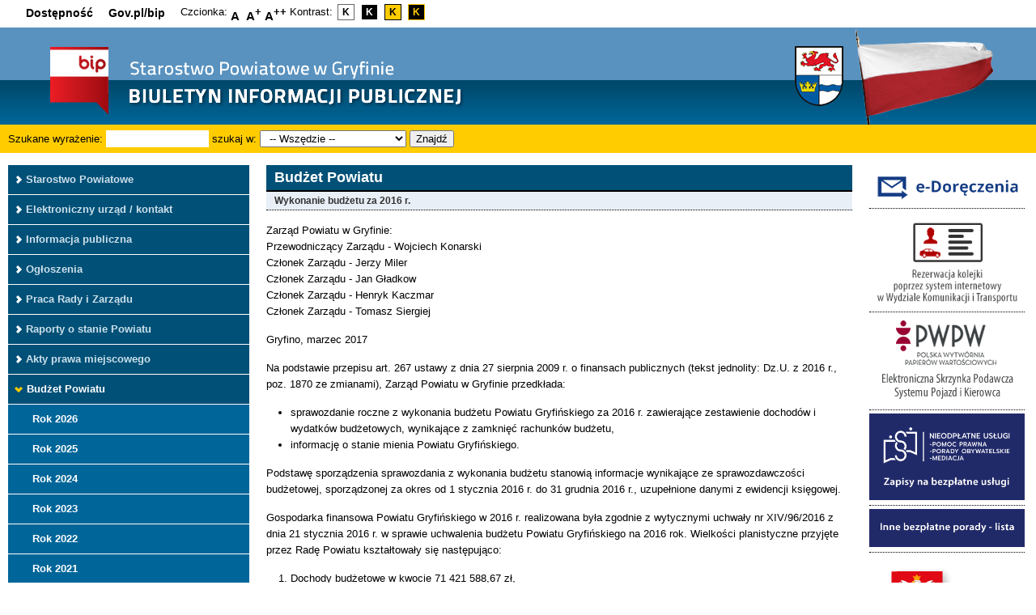

--- FILE ---
content_type: text/html
request_url: https://bip.gryfino.powiat.pl/index.php?show=butu_ro16_wyw16
body_size: 15682
content:
<!DOCTYPE html>
<html xmlns="http://www.w3.org/1999/xhtml" lang="pl" dir="ltr">
<head>
<meta http-equiv="Content-Type" content="text/html; charset=utf-8" />
<title>Biuletyn Informacji Publicznej Starostwa Powiatowego w Gryfinie</title>
<meta name="description" content="Witamy w Biuletynie Informacji Publicznej Starostwa Powiatowego w Gryfinie" />
<meta name="keywords" content="Starosta Gryfi&#324;ski Sekretarz Powiatu Skarbnik Zachodniopomorskie Powiat Gmina Gryfino Mory&#324; Banie Widuchowa Stare Czarnowo Trzci&#324;sko Zdr&#243;j Mieszkowice Chojna Cedynia uchwa&#322;y porz&#261;dki obrad porz&#261;dek uchwa&#322;a Rada Powiatu w Gryfinie Zarz&#261;d Powiatu Statut" />
<meta name="author" content="Marcin Konopnicki - Referat Informatyki" />
<meta name="language" content="Polish" />
<meta name="revisit-after" content="3 days" />
<meta name="robots" content="all" />
<meta name="robots" content="index, follow" />
<meta name="viewport" content="width=device-width, initial-scale=1" />
<meta name="dost&#281;pno&#347;&#263;" content="https://bip.gryfino.powiat.pl/index.php?show=obie_dosc">

<link rel="shortcut icon" href="pic/gryfino_powiat.ico" />
<link href="http://maxcdn.bootstrapcdn.com/font-awesome/4.5.0/css/font-awesome.min.css" rel="stylesheet">

<script src="inc/skrypty.js"></script>

<link rel="stylesheet" href="css/style.css" type="text/css" />
</head>
<body>

<div id="firstnav">
	<ul>
		<li><a href="#go2menu">Przejd&#378; do menu g&#322;&#243;wnego</a></li> 
		<li><a href="#go2content">Przejd&#378; do tre&#347;ci</a></li>
		<li><a href="index.php?show=many_&amp;menu=on">Mapa strony</a></li>
		<li><a href="#go2search">Wyszukiwarka</a></li>
	</ul>
</div>

<div id="topnav">
   <div class="container_12">
      <div class="grid_12">
         <div class="linkdost"><ul>
         	<li><a href="index.php?show=obie_dosc">Dost&#281;pno&#347;&#263;</a></li>
            <li><a href="https://www.gov.pl/web/bip" target="_blank" title="Link otworzy si� w nowej karcie">Gov.pl/bip</a></li>
         </ul></div>
         <div class="fontsize"><ul>
         	<li>Czcionka:</li>
         	<li><a href="index.php?fontsize=0" title="Czcionka domy&#347;lna">A<sup>&nbsp;</sup></a></li>
         	<li><a href="index.php?fontsize=1" title="Czcionka &#347;rednia">A<sup>+</sup></a></li>
         	<li><a href="index.php?fontsize=2" title="Czcionka du&#380;a">A<sup>++</sup></a></li>
         </ul></div>
         <div class="contrast"><ul>
            <li>Kontrast:</li>
         	<li><a href="index.php?contrast=0" title="Kontrast domy&#347;lny" class="domyslny">K</a></li>
         	<li><a href="index.php?contrast=1" title="Kontrast czarno-bia&#322;y" class="czarnobialy">K</a></li>
         	<li><a href="index.php?contrast=2" title="Kontrast &#380;&#243;&#322;to-czarny" class="zoltoczarny">K</a></li>
         	<li><a href="index.php?contrast=3" title="Kontrast czarno-&#380;&#243;&#322;ty" class="czarnozolty">K</a></li>
         </ul></div>
      </div>
   </div>
</div>

<div id="top">
   <div class="container_12">
      <div class="top2 grid_12">
         <a title="Strona g&#322;&#243;wna biuletynu" href="index.php"><img src="pic/top_bip.png" alt="Strona g&#322;&#243;wna biuletynu"></a>
      </div>
   </div>
</div>
	    
<div id="topsearch">
   <div class="container_12" id="go2search">
      <div class="grid_12">
         <form action="index.php?show=szukaj" method="post" name="formcheck" onsubmit="return formCheck(this);">
            <fieldset>
               <legend>Formularz wyszukiwania</legend>
               <label for="fraza">Szukane wyra&#380;enie:</label>
               <input type="text" size="13" name="fraza" id="fraza">
               <label for="tabela">szukaj w:</label>
               <select name="tabela" id="tabela">
                  <option value="">-- wybierz --</option>
                  <option value="teleadresy">&nbsp;Dane teleadresowe</option>
                  <option value="sesje">&nbsp;Sesje Rady i Zarz&#261;du</option>
                  <option value="uchwaly">&nbsp;Uchwa&#322;y Rady i Zarz&#261;du</option>
                  <option value="interpelacje">&nbsp;Interpelacje</option>
                  <option value="procedury">&nbsp;Wykaz procedur</option>
                  <option value="ogloszenia">&nbsp;Og&#322;oszenia</option>
                  <option value="ogloszarch">&nbsp;Og&#322;oszenia - archiwum</option>
                  <option value="zarzstar">&nbsp;Zarz&#261;dzenia Starosty</option>
                  <option value="inne">&nbsp;Inne tre&#347;ci</option>
                  <option value="wszedzie" selected>-- Wsz&#281;dzie --</option>
               </select>
               <button type="submit">Znajd&#378;</button>
            </fieldset>
	     </form>
      </div>
   </div>
</div>

<div class="container_12">
   <div class="side grid_3">
      <div class="ogloszenia">

</div>      <div class="mainnav" id="go2menu">
   <ul>
<li><a class="m1" href="index.php?show=stwe_dane">Starostwo Powiatowe</a></li><li><a class="m1" href="index.php?show=elad_adne">Elektroniczny urz&#261;d / kontakt</a></li><li><a class="m1" href="index.php?show=inna_">Informacja publiczna</a></li><li><a class="m1" href="index.php?show=ogia_prne">Og&#322;oszenia</a></li><li><a class="m1" href="index.php?show=saad_bija">Praca Rady i Zarz&#261;du</a></li><li><a class="m1" href="index.php?show=ratu_">Raporty o stanie Powiatu</a></li><li><a class="m1" href="index.php?show=akgo_uctu">Akty prawa miejscowego</a></li><li><a class="m1_ok" href="index.php?show=butu_ro26_bu26">Bud&#380;et Powiatu</a><li><a class="m2" href="index.php?show=butu_ro26_bu26">Rok 2026</a><li><a class="m2" href="index.php?show=butu_ro25_wy35">Rok 2025</a><li><a class="m2" href="index.php?show=butu_ro24_wyw24">Rok 2024</a><li><a class="m2" href="index.php?show=butu_ro23_sf23">Rok 2023</a><li><a class="m2" href="index.php?show=butu_ro22_sf22">Rok 2022</a><li><a class="m2" href="index.php?show=butu_ro21_sf21">Rok 2021</a><li><a class="m2" href="index.php?show=butu_ro20_sf20">Rok 2020</a><li><a class="m2" href="index.php?show=butu_ro19_sf19">Rok 2019</a><li><a class="m2" href="index.php?show=butu_ro18_sf18">Rok 2018</a><li><a class="m2" href="index.php?show=butu_ro17_wyw17">Rok 2017</a><ul><li><a class="m2_ok" href="index.php?show=butu_ro16_wyw16">Rok 2016</a><ul><li><a class="m3" href="index.php?show=butu_ro16_pr16">Projekt bud&#380;etu na rok 2016</a></li><li><a class="m3" href="index.php?show=butu_ro16_pw16">Projekt Wieloletniej Prognozy Finansowej na rok 2016</a></li><li><a class="m3" href="index.php?show=butu_ro16_bu16">Bud&#380;et na rok 2016</a></li><li><a class="m3" href="index.php?show=butu_ro16_wi16">Wieloletnia Prognoza Finansowa na lata 2016-2039</a></li><li><a class="m3" href="index.php?show=butu_ro16_wy16">Wykonanie bud&#380;etu I kwarta&#322; 2016 r.</a></li><li><a class="m3" href="index.php?show=butu_ro16_wy26">Wykonanie bud&#380;etu II kwarta&#322; 2016 r.</a></li><li><a class="m3" href="index.php?show=butu_ro16_wyI6">Wykonanie bud&#380;etu I p&#243;&#322;rocze 2016 r.</a></li><li><a class="m3" href="index.php?show=butu_ro16_wy36">Wykonanie bud&#380;etu III kwarta&#322; 2016 r.</a></li><li><a class="m3" href="index.php?show=butu_ro16_wy46">Wykonanie bud&#380;etu IV kwarta&#322; 2016 r.</a></li><li><a class="m3_ok" href="index.php?show=butu_ro16_wyw16">Wykonanie bud&#380;etu - 2016 r.</a></li></ul></li></ul><li><a class="m2" href="index.php?show=butu_ro15_wy41">Rok 2015</a><li><a class="m2" href="index.php?show=butu_ro14_wyw14">Rok 2014</a><li><a class="m2" href="index.php?show=butu_ro13_wyw13">Rok 2013</a><li><a class="m2" href="index.php?show=butu_ro12_wyw12">Rok 2012</a><li><a class="m2" href="index.php?show=butu_ro11_wyw11">Rok 2011</a><li><a class="m2" href="index.php?show=butu_ro10_wyw10">Rok 2010</a><li><a class="m2" href="index.php?show=butu_ro09_wyw09">Rok 2009</a><li><a class="m2" href="index.php?show=butu_ro08_wyw08">Rok 2008</a><li><a class="m2" href="index.php?show=butu_ro07_wyw07">Rok 2007</a><li><a class="m2" href="index.php?show=butu_ro06_wyw06">Rok 2006</a><li><a class="m2" href="index.php?show=butu_ro05_wyw05">Rok 2005</a><li><a class="m2" href="index.php?show=butu_ro04_wyI4">Rok 2004</a><li><a class="m2" href="index.php?show=butu_ro03_bu03">Rok 2003</a><li><a class="m2" href="index.php?show=butu_retu">Realizacja zada&#324; powiatu</a></li></li><li><a class="m1" href="index.php?show=inem_ro23">Informacje zwi&#261;zane z zaci&#261;ganym kredytem</a></li><li><a class="m1" href="index.php?show=rony_ret1">Rozw&#243;j Instytucjonalny</a></li><li><a class="m1" href="index.php?show=dana_dana">Darmowa Pomoc Prawna</a></li><li><a class="m1" href="index.php?show=arwo_inch">Architektura i Budownictwo</a></li><li><a class="m1" href="index.php?show=kort_rody">Komunikacja i Transport</a></li><li><a class="m1" href="index.php?show=ocka_prgo">Ochrona &#347;rodowiska</a></li><li><a class="m1" href="index.php?show=kole_">Kontrole</a></li><li><a class="m1" href="index.php?show=pona_">Pomoc publiczna</a></li><li><a class="m1" href="index.php?show=jene_osta">Jednostki organizacyjne powiatu</a></li><li><a class="m1" href="index.php?show=orwe_bach">Organizacje pozarz&#261;dowe</a></li><li><a class="m1" href="index.php?show=oswe_zaie">O&#347;wiadczenia maj&#261;tkowe</a></li><li><a class="m1" href="index.php?show=mitu_">Mienie powiatu</a></li><li><a class="m1" href="index.php?show=occh_">Ochrona Danych Osobowych</a></li><li><a class="m1" href="index.php?show=zgci_">Zg&#322;aszanie nieprawid&#322;owo&#347;ci</a></li><li><a class="m1" href="index.php?show=obie_rean">O biuletynie</a></li><li><a class="m4" href="index.php">Strona g&#322;&#243;wna</a></li><li><a class="m4" href="index.php?menu=on">Rozwi&#324; menu</a></li>   </ul>
</div>

<div class="mobilenav">
<label for="mobile_select_list">Menu</label> <select id="mobile_select_list" size="1" onchange="var e=document.getElementById('mobile_select_list'); window.location.href=e.options[e.selectedIndex].value">
      <!--<form action="index.php" method="get">
      <label for="mobile_select_list">Menu</label>
      <select id="mobile_select_list" size="1">-->
      <option>Menu</option>
      <option value="index.php">Strona g&#322;&#243;wna</option>
		
		<option value="index.php?show=stwe_dane">Starostwo Powiatowe</option>
		<option value="index.php?show=stwe_dane">- Dane og&#243;lne</option>
     	<option value="index.php?show=stwe_goia">- Godziny urz&#281;dowania</option>
         <option value="index.php?show=stwe_komi">- Kontakt z pracownikami</option>
         <option value="index.php?show=stwe_fowy">- Formularz kontaktowy</option>
		<option value="index.php?show=stwe_rawe">- Rachunki bankowe</option>
		<option value="index.php?show=stwe_reny">- Regulamin organizacyjny</option>
		<option value="index.php?show=stwe_scny">- Schemat organizacyjny</option>
		<option value="index.php?show=stwe_zaty">- Zarz&#261;dzenia Starosty</option>
		<option value="index.php?show=stwe_bich">- Biuro Rzeczy Znalezionych</option>
		<option value="index.php?show=stwe_peje">- Petycje</option>
		<option value="index.php?show=stwe_spwe">- Sprawozdania finansowe</option>
		<option value="index.php?show=stwe_stch">- Standardy ochrony ma&#322;oletnich</option>
      
      <option value="index.php?show=elad_adne">Elektroniczny urz&#261;d / kontakt</option>
      <option value="index.php?show=elad_adne">- Adresy elektroniczne</option>
      <option value="index.php?show=elad_zary">- Za&#322;atwianie spraw - procedury</option>
      <option value="index.php?show=elad_anta">- Ankieta badania zadowolenia klienta</option>

      <option value="index.php?show=inna_">Informacja publiczna</option>
		<option value="index.php?show=elad_zary_2&amp;nr=35&amp;proc=51">- Informacje nieudost&#281;pnione</option>
		<option value="index.php?show=stwe_zaty_18a&nr=2119">- Ponowne wykorzystywanie informacji sektora publicznego</option>
      
      <option value="index.php?show=ogia_prne">Og&#322;oszenia</option>
      <option value="index.php?show=ogia_prne">- Przetargi  i inne post&#281;powania</option>
	   <option value="index.php?show=ogia_koty">- Komunikaty</option>
	   <option value="index.php?show=ogia_prie">- Praca w samorz&#261;dzie</option>
	   <option value="index.php?show=ogia_orw1">- Organizacje pozarz&#261;dowe</option>
	   <option value="index.php?show=ogia_podz">- Zarz&#261;dzanie kryzysowe</option>
	   <option value="index.php?show=ogia_wyry">- Wybory</option>
	   <option value="index.php?show=ogia_fune">- Fundusze unijne</option>
	   <option value="index.php?show=ogia_arum">- Archiwum</option>
	   
	   <option value="index.php?show=saad_bija">Praca Rady i Zarz&#261;du</option>
	   <option value="index.php?show=saad_bija">- Bie&#380;&#261;ca kadencja</option>
	   <option value="index.php?show=saad_dyie">- Dy&#380;ury radnych</option>
	   <option value="index.php?show=saad_skji">- Sk&#322;ady komisji</option>
	   <option value="index.php?show=saad_poad">- Porz&#261;dki obrad - projekty uchwa&#322; Rady Powiatu</option>
	   <option value="index.php?show=saad_prad">- Protoko&#322;y z obrad Rady Powiatu, Komisji Rady i Zarz&#261;du Powiatu</option>
	   <option value="index.php?show=akgo_uctu">- Uchwa&#322;y Rady i Zarz&#261;du Powiatu</option>
	   <option value="index.php?show=akgo_ucat">- Uchwa&#322;y Rady i Zarz&#261;du wg lat</option>
	   <option value="index.php?show=saad_inzi">- Interpelacje i zapytania wraz z odpowiedziami</option>
	   <option value="index.php?show=saad_peje">- Petycje</option>
      <option value="index.php?show=elad_kom1">- Kontakt z radnymi</option>

		<option value="index.php?show=ratu_">Raporty o stanie Powiatu</option>
	   
	   <option value="index.php?show=akgo_uctu">Akty prawa miejscowego</option>
	   <option value="index.php?show=akgo_sttu">- Statut Powiatu</option>
	   <option value="index.php?show=akgo_stt1">- Strategia Rozwoju Powiatu</option>
	   <option value="index.php?show=akgo_stki">- Strategia Rozwoju Turystyki</option>
	   <option value="index.php?show=akgo_logo">- Lokalny Program Ochrony Zdrowia Psychicznego</option>
	   <option value="index.php?show=akgo_stwe">- Strategie o&#347;wiatowe</option>
	   <option value="index.php?show=akgo_uctu">- Uchwa&#322;y Rady i Zarz&#261;du Powiatu</option>
	   <option value="index.php?show=akgo_ucat">- Uchwa&#322;y Rady i Zarz&#261;du wg lat</option>
	   <option value="index.php?show=akgo_roii">- Rozporz&#261;dzenia Powiatowego Lekarza Weterynarii</option>
	   
	   <option value="index.php?show=butu_ro26_pr26">Bud&#380;et Powiatu</option>
	   <option value="index.php?show=butu_ro26_pw26">- Rok 2026</option>
	   <option value="index.php?show=butu_ro26_pr26">--- Projekt bud&#380;etu na rok 2026</option>
	   <option value="index.php?show=butu_ro26_pw26">--- Projekt Wieloletniej Prognozy Finansowej na lata 2026-2039</option>
	   <option value="index.php?show=butu_ro26_bu26">--- Bud&#380;et na rok 2026</option>
	   <option value="index.php?show=butu_ro26_wi26">--- Wieloletnia Prognoza Finansowa Powiatu Gryfi&#324;skiego na lata 2026-2039</option>
	   <option value="index.php?show=butu_ro26_op26">--- Opinie RIO do bud&#380;etu na rok 2026</option>
	   <option value="index.php?show=butu_ro25_pr25">- Rok 2025</option>
	   <option value="index.php?show=butu_ro25_pr25">--- Projekt bud&#380;etu na rok 2025</option>
	   <option value="index.php?show=butu_ro25_pw25">--- Projekt Wieloletniej Prognozy Finansowej na lata 2025-2039</option>
	   <option value="index.php?show=akgo_uctu_1aaa&nrkade=7&rodzaj=3&nr=1408&nr1=6350">--- Wieloletnia Prognoza Finansowa Powiatu Gryfi&#324;skiego na lata 2025-2039</option>
	   <option value="index.php?show=akgo_uctu_1aaa&nrkade=7&rodzaj=3&nr=1408&nr1=6349">--- Bud&#380;et na rok 2025</option>
	   <option value="index.php?show=butu_ro25_op25">--- Opinie RIO do bud&#380;etu na rok 2025</option>
	   <option value="index.php?show=butu_ro25_wy15">--- Wykonanie bud&#380;etu I kwarta&#322; 2025 r.</option>
	   <option value="index.php?show=butu_ro25_wy25">--- Wykonanie bud&#380;etu II kwarta&#322; 2025 r.</option>
	   <option value="index.php?show=butu_ro25_wy35">--- Wykonanie bud&#380;etu III kwarta&#322; 2025 r.</option>
	   <option value="index.php?show=butu_ro24_pr24">- Rok 2024</option>
	   <option value="index.php?show=butu_ro24_pr24">--- Projekt bud&#380;etu na rok 2024</option>
	   <option value="index.php?show=butu_ro24_pw24">--- Projekt Wieloletniej Prognozy Finansowej na lata 2024-2039</option>
	   <option value="index.php?show=akgo_uctu_1aaa&nrkade=6&rodzaj=3&nr=1346&nr1=6090">--- Bud&#380;et na rok 2024</option>
	   <option value="index.php?show=akgo_uctu_1aaa&nrkade=6&rodzaj=3&nr=1346&nr1=6091">--- Wieloletnia Prognoza Finansowa Powiatu Gryfi&#324;skiego na lata 2024-2039</option>
	   <option value="index.php?show=butu_ro24_op24">--- Opinie RIO do bud&#380;etu na rok 2024</option>
	   <option value="index.php?show=butu_ro24_wy14">--- Wykonanie bud&#380;etu I kwarta&#322; 2024 r.</option>
	   <option value="index.php?show=butu_ro24_wy24">--- Wykonanie bud&#380;etu II kwarta&#322; 2024 r.</option>
	   <option value="index.php?show=butu_ro24_wy34">--- Wykonanie bud&#380;etu III kwarta&#322; 2024 r.</option>
	   <option value="index.php?show=butu_ro24_wy44">--- Wykonanie bud&#380;etu IV kwarta&#322; 2024 r.</option>
      <option value="index.php?show=butu_ro24_wyw24">--- Wykonanie bud&#380;etu - 2024 r.</option>
      <option value="index.php?show=butu_ro24_sf24">--- Sprawozdanie finansowe Powiatu Gryfi&#324;skiego za 2024 r.</option>
	   <option value="index.php?show=butu_ro23_pr23">- Rok 2023</option>
	   <option value="index.php?show=butu_ro23_pr23">--- Projekt bud&#380;etu na rok 2023</option>
	   <option value="index.php?show=butu_ro23_pw23">--- Projekt Wieloletniej Prognozy Finansowej na lata 2023-2039</option>
	   <option value="index.php?show=akgo_uctu_1aaa&nrkade=6&rodzaj=3&nr=1278&nr1=5813">--- Bud&#380;et na rok 2023</option>
	   <option value="index.php?show=akgo_uctu_1aaa&nrkade=6&rodzaj=3&nr=1278&nr1=5814">--- Wieloletnia Prognoza Finansowa Powiatu Gryfi&#324;skiego na lata 2023-2039</option>
	   <option value="index.php?show=butu_ro23_op23">--- Opinie RIO do bud&#380;etu na rok 2023</option>
	   <option value="index.php?show=butu_ro23_wy13">--- Wykonanie bud&#380;etu I kwarta&#322; 2023 r.</option>
      <option value="index.php?show=butu_ro23_wy23">--- Wykonanie bud&#380;etu II kwarta&#322; 2023 r.</option>
      <option value="index.php?show=butu_ro23_wy33">--- Wykonanie bud&#380;etu III kwarta&#322; 2023 r.</option>
      <option value="index.php?show=butu_ro23_wy43">--- Wykonanie bud&#380;etu IV kwarta&#322; 2023 r.</option>
      <option value="index.php?show=butu_ro23_wyw23">--- Wykonanie bud&#380;etu - 2023 r.</option>
      <option value="index.php?show=butu_ro23_sf23">--- Sprawozdanie finansowe za 2023 r.</option>
	   <option value="index.php?show=butu_ro22_pr22">- Rok 2022</option>
	   <option value="index.php?show=butu_ro22_pr22">--- Projekt bud&#380;etu na rok 2022</option>
	   <option value="index.php?show=butu_ro22_pw22">--- Projekt Wieloletniej Prognozy Finansowej na lata 2022-2039</option>
	   <option value="index.php?show=akgo_uctu_1aaa&nrkade=6&rodzaj=3&nr=1222&nr1=5595">--- Bud&#380;et na rok 2022</option>
	   <option value="index.php?show=akgo_uctu_1aaa&nrkade=6&rodzaj=3&nr=1222&nr1=5596">--- Wieloletnia Prognoza Finansowa Powiatu Gryfi&#324;skiego na lata 2022-2039</option>
	   <option value="index.php?show=butu_ro22_op22">--- Opinie RIO do bud&#380;etu na rok 2022</option>
	   <option value="index.php?show=butu_ro22_wy12">--- Wykonanie bud&#380;etu I kwarta&#322; 2022 r.</option>
      <option value="index.php?show=butu_ro22_wy22">--- Wykonanie bud&#380;etu II kwarta&#322; 2022 r.</option>
      <option value="index.php?show=butu_ro22_wyI1">--- Wykonanie bud&#380;etu I p&#243;&#322;rocze 2022 r.</option>
      <option value="index.php?show=butu_ro22_wy32">--- Wykonanie bud&#380;etu III kwarta&#322; 2022 r.</option>
      <option value="index.php?show=butu_ro22_wy42">--- Wykonanie bud&#380;etu IV kwarta&#322; 2022 r.</option>
      <option value="index.php?show=butu_ro22_wyw22">--- Wykonanie bud&#380;etu - 2022 r.</option>
      <option value="index.php?show=butu_ro22_sf22">--- Sprawozdanie finansowe za 2022 r.</option>
	   <option value="index.php?show=butu_ro21_pr21">- Rok 2021</option>
	   <option value="index.php?show=butu_ro21_pw21">--- Projekt Wieloletniej Prognozy Finansowej na lata 2021-2039</option>
	   <option value="index.php?show=akgo_uctu_1aaa&nrkade=6&rodzaj=3&nr=1155&nr1=5333">--- Wieloletnia Prognoza Finansowa na lata 2021-2039</option>
	   <option value="index.php?show=butu_ro21_pr21">--- Projekt bud&#380;etu na rok 2021</option>
	   <option value="index.php?show=butu_ro21_bu21">--- Bud&#380;et na rok 2021</option>
	   <option value="index.php?show=butu_ro21_wy11">--- Wykonanie bud&#380;etu I kwarta&#322; 2021 r.</option>
	   <option value="index.php?show=butu_ro21_wy21">--- Wykonanie bud&#380;etu II kwarta&#322; 2021 r.</option>
		<option value="index.php?show=butu_ro21_wyI1">--- Wykonanie bud&#380;etu I p&#243;&#322;rocze 2021 r.</option>
	   <option value="index.php?show=butu_ro21_wy31">--- Wykonanie bud&#380;etu III kwarta&#322; 2021 r.</option>
	   <option value="index.php?show=butu_ro21_wy40">--- Wykonanie bud&#380;etu IV kwarta&#322; 2021 r.</option>
      <option value="index.php?show=butu_ro21_wyw21">--- Wykonanie bud&#380;etu - 2021 r.</option>
	   <option value="index.php?show=butu_ro21_op21">--- Opinie RIO do bud&#380;etu na rok 2021</option>
      <option value="index.php?show=butu_ro21_sf21">--- Sprawozdanie finansowe za 2021 r.</option>
	   <option value="index.php?show=butu_ro20_pr20">- Rok 2020</option>
	   <option value="index.php?show=butu_ro20_pr20">--- Projekt bud&#380;etu na rok 2020</option>
	   <option value="index.php?show=butu_ro20_pw20">--- Projekt Wieloletniej Prognozy Finansowej na lata 2020-2039</option>
	   <option value="index.php?show=butu_ro20_wi20">--- Wieloletnia Prognoza Finansowa na lata 2020-2039</option>
	   <option value="index.php?show=butu_ro20_bu20">--- Bud&#380;et na rok 2020</option>
	   <option value="index.php?show=butu_ro20_wy10">--- Wykonanie bud&#380;etu I kwarta&#322; 2020 r.</option>
	   <option value="index.php?show=butu_ro20_wy20">--- Wykonanie bud&#380;etu II kwarta&#322; 2020 r.</option>
		<option value="index.php?show=butu_ro20_wyI0">--- Wykonanie bud&#380;etu I p&#243;&#322;rocze 2020 r.</option>
	   <option value="index.php?show=butu_ro20_wy30">--- Wykonanie bud&#380;etu III kwarta&#322; 2020 r.</option>
	   <option value="index.php?show=butu_ro20_wy40">--- Wykonanie bud&#380;etu IV kwarta&#322; 2020 r.</option>
      <option value="index.php?show=butu_ro20_wyw20">--- Wykonanie bud&#380;etu - 2020 r.</option>
      <option value="index.php?show=butu_ro20_sf20">--- Sprawozdanie finansowe za 2020 r.</option>
	   <option value="index.php?show=butu_ro19_pw19">- Rok 2019</option>
	   <option value="index.php?show=butu_ro19_pw19">--- Projekt Wieloletniej Prognozy Finansowej na lata 2019-2039</option>
	   <option value="index.php?show=butu_ro19_pr19">--- Projekt bud&#380;etu na rok 2019</option>
	   <option value="index.php?show=butu_ro19_bu19">--- Bud&#380;et na rok 2019</option>
	   <option value="index.php?show=butu_ro19_wi19">--- Wieloletnia Prognoza Finansowa na lata 2019-2039</option>
	   <option value="index.php?show=butu_ro19_wy19">--- Wykonanie bud&#380;etu I kwarta&#322; 2019 r.</option>
	   <option value="index.php?show=butu_ro19_wy29">--- Wykonanie bud&#380;etu II kwarta&#322; 2019 r.</option>
		<option value="index.php?show=butu_ro19_wyI9">--- Wykonanie bud&#380;etu I p&#243;&#322;rocze 2019 r.</option>
	   <option value="index.php?show=butu_ro19_wy39">--- Wykonanie bud&#380;etu III kwarta&#322; 2019 r.</option>
	   <option value="index.php?show=butu_ro19_wy49">--- Wykonanie bud&#380;etu IV kwarta&#322; 2019 r.</option>
      <option value="index.php?show=butu_ro19_wyw19">--- Wykonanie bud&#380;etu - 2019 r.</option>
      <option value="index.php?show=butu_ro19_sf19">--- Sprawozdanie finansowe za 2019 r.</option>
	   <option value="index.php?show=butu_ro18_pr18">- Rok 2018</option>
	   <option value="index.php?show=butu_ro18_pr18">--- Projekt bud&#380;etu na rok 2018</option>
	   <option value="index.php?show=butu_ro18_pw18">--- Projekt Wieloletniej Prognozy Finansowej na rok 2018</option>
	   <option value="index.php?show=butu_ro18_wi18">--- Wieloletnia Prognoza Finansowa na lata 2018-2039</option>
	   <option value="index.php?show=butu_ro18_bu18">--- Bud&#380;et na rok 2018</option>
	   <option value="index.php?show=butu_ro18_wy18">--- Wykonanie bud&#380;etu I kwarta&#322; 2018 r.</option>
	   <option value="index.php?show=butu_ro18_wy28">--- Wykonanie bud&#380;etu II kwarta&#322; 2018 r.</option>
		<option value="index.php?show=butu_ro18_wyI8">--- Wykonanie bud&#380;etu I p&#243;&#322;rocze 2018 r.</option>
	   <option value="index.php?show=butu_ro18_wy38">--- Wykonanie bud&#380;etu III kwarta&#322; 2018 r.</option>
	   <option value="index.php?show=butu_ro18_wy48">--- Wykonanie bud&#380;etu IV kwarta&#322; 2018 r.</option>
      <option value="index.php?show=butu_ro18_wyw18">--- Wykonanie bud&#380;etu - 2018 r.</option>
      <option value="index.php?show=butu_ro18_sf18">--- Sprawozdanie finansowe za 2018 r.</option>
	   <option value="index.php?show=butu_ro17_pw17">- Rok 2017</option>
	   <option value="index.php?show=butu_ro17_pr17">--- Projekt bud&#380;etu na rok 2017</option>
	   <option value="index.php?show=butu_ro17_pw17">--- Projekt Wieloletniej Prognozy Finansowej na rok 2017</option>
	   <option value="index.php?show=butu_ro17_bu17">--- Bud&#380;et na rok 2017</option>
	   <option value="index.php?show=butu_ro17_wi17">--- Wieloletnia Prognoza Finansowa na lata 2017-2039</option>
	   <option value="index.php?show=butu_ro17_wy17">--- Wykonanie bud&#380;etu I kwarta&#322; 2017 r.</option>
	   <option value="index.php?show=butu_ro17_wy27">--- Wykonanie bud&#380;etu II kwarta&#322; 2017 r.</option>
		<option value="index.php?show=butu_ro17_wyI7">--- Wykonanie bud&#380;etu I p&#243;&#322;rocze 2017 r.</option>
		<option value="index.php?show=butu_ro17_wy37">--- Wykonanie bud&#380;etu III kwarta&#322; 2017 r.</option>
		<option value="index.php?show=butu_ro17_wy47">--- Wykonanie bud&#380;etu IV kwarta&#322; 2017 r.</option>
      <option value="index.php?show=butu_ro17_wyw17">--- Wykonanie bud&#380;etu - 2017 r.</option>
	   <option value="index.php?show=butu_ro16_pr16">- Rok 2016</option>
	   <option value="index.php?show=butu_ro16_pr16">--- Projekt bud&#380;etu na rok 2016</option>
	   <option value="index.php?show=butu_ro16_pw16">--- Projekt Wieloletniej Prognozy Finansowej na rok 2016</option>
	   <option value="index.php?show=butu_ro16_bu16">--- Bud&#380;et na rok 2016</option>
	   <option value="index.php?show=butu_ro16_wi16">--- Wieloletnia Prognoza Finansowa na lata 2016-2039</option>   
	   <option value="index.php?show=butu_ro16_wy16">--- Wykonanie bud&#380;etu I kwarta&#322; 2016 r.</option>
	   <option value="index.php?show=butu_ro16_wy26">--- Wykonanie bud&#380;etu II kwarta&#322; 2016 r.</option>
		<option value="index.php?show=butu_ro16_wyI6">--- Wykonanie bud&#380;etu I p&#243;&#322;rocze 2016 r.</option>
	   <option value="index.php?show=butu_ro16_wy36">--- Wykonanie bud&#380;etu III kwarta&#322; 2016 r.</option>
	   <option value="index.php?show=butu_ro16_wy46">--- Wykonanie bud&#380;etu IV kwarta&#322; 2016 r.</option>
	   <option value="index.php?show=butu_ro16_wyw16">--- Wykonanie bud&#380;etu - 2016 r.</option>
	   <option value="index.php?show=butu_ro15_wyI5">- Rok 2015</option>
	   <option value="index.php?show=butu_ro15_pr15">--- Projekt bud&#380;etu na rok 2015</option>
	   <option value="index.php?show=butu_ro15_pw15">--- Projekt Wieloletniej Prognozy Finansowej na rok 2015</option>
	   <option value="index.php?show=butu_ro15_bu15">--- Bud&#380;et na rok 2015</option>
	   <option value="index.php?show=butu_ro15_wi15">--- Wieloletnia Prognoza Finansowa na rok 2015</option>
	   <option value="index.php?show=butu_ro15_wy15">--- Wykonanie bud&#380;etu I kwarta&#322; 2015 r.</option>
	   <option value="index.php?show=butu_ro15_wy25">--- Wykonanie bud&#380;etu II kwarta&#322; 2015 r.</option>
		<option value="index.php?show=butu_ro15_wyI5">--- Wykonanie bud&#380;etu I p&#243;&#322;rocze 2015 r.</option>
	   <option value="index.php?show=butu_ro15_wy35">--- Wykonanie bud&#380;etu III kwarta&#322; 2015 r.</option>
	   <option value="index.php?show=butu_ro15_wy41">--- Wykonanie bud&#380;etu IV kwarta&#322; 2015 r.</option>
	   <option value="index.php?show=butu_ro15_wyw15">--- Wykonanie bud&#380;etu - 2015 r.</option>
	   <option value="index.php?show=butu_ro14_wyw14">- Rok 2014</option>
	   <option value="index.php?show=butu_ro14_pr14">--- Projekt bud&#380;etu na rok 2014</option>
		<option value="index.php?show=butu_ro14_pw14">--- Projekt Wieloletniej Prognozy Finansowej na rok 2014</option>
		<option value="index.php?show=butu_ro14_bu14">--- Bud&#380;et na rok 2014</option>
		<option value="index.php?show=butu_ro14_wi14">--- Wieloletnia Prognoza Finansowa na rok 2014</option>
		<option value="index.php?show=butu_ro14_wy14">--- Wykonanie bud&#380;etu I kwarta&#322; 2014 r.</option>
		<option value="index.php?show=butu_ro14_wy24">--- Wykonanie bud&#380;etu II kwarta&#322; 2014 r.</option>
		<option value="index.php?show=butu_ro14_wyI4">--- Wykonanie bud&#380;etu I p&#243;&#322;rocze 2014 r.</option>
		<option value="index.php?show=butu_ro14_wy34">--- Wykonanie bud&#380;etu III kwarta&#322; 2014 r.</option>
		<option value="index.php?show=butu_ro14_wy41">--- Wykonanie bud&#380;etu IV kwarta&#322; 2014 r.</option>
		<option value="index.php?show=butu_ro14_wyw14">--- Wykonanie bud&#380;etu - 2014 r.</option>
		<option value="index.php?show=butu_ro13_wyw13">- Rok 2013</option>
		<option value="index.php?show=butu_ro13_pr13">--- Projekt bud&#380;etu na rok 2013</option>
		<option value="index.php?show=butu_ro13_bu13">--- Bud&#380;et na rok 2013</option>
		<option value="index.php?show=butu_ro13_pw13">--- Projekt Wieloletniej Prognozy Finansowej na rok 2013</option>
		<option value="index.php?show=butu_ro13_wi13">--- Wieloletnia Prognoza Finansowa na rok 2013</option>
		<option value="index.php?show=butu_ro13_wy13">--- Wykonanie bud&#380;etu I kwarta&#322; 2013 r.</option>
		<option value="index.php?show=butu_ro13_wy23">--- Wykonanie bud&#380;etu II kwarta&#322; 2013 r.</option>
		<option value="index.php?show=butu_ro13_wyI3">--- Wykonanie bud&#380;etu I p&#243;&#322;rocze 2013 r.</option>
		<option value="index.php?show=butu_ro13_wy31">--- Wykonanie bud&#380;etu III kwarta&#322; 2013 r.</option>
		<option value="index.php?show=butu_ro13_wy41">--- Wykonanie bud&#380;etu IV kwarta&#322; 2013 r.</option>
		<option value="index.php?show=butu_ro13_wyw13">--- Wykonanie bud&#380;etu - 2013 r.</option>
		<option value="index.php?show=butu_ro12_wyw12">- Rok 2012</option>
		<option value="index.php?show=butu_ro12_pr12">--- Projekt bud&#380;etu na rok 2012</option>
		<option value="index.php?show=butu_ro12_bu12">--- Bud&#380;et na rok 2012</option>
		<option value="index.php?show=butu_ro12_pw12">--- Projekt Wieloletniej Prognozy Finansowej na rok 2012</option>
		<option value="index.php?show=butu_ro12_wi12">--- Wieloletnia Prognoza Finansowa na rok 2012</option>
		<option value="index.php?show=butu_ro12_wyI2">--- Wykonanie bud&#380;etu I p&#243;&#322;rocze 2012 r.</option>
		<option value="index.php?show=butu_ro12_wy12">--- Wykonanie bud&#380;etu I kwarta&#322; 2012 r.</option>
		<option value="index.php?show=butu_ro12_wy22">--- Wykonanie bud&#380;etu II kwarta&#322; 2012 r.</option>
		<option value="index.php?show=butu_ro12_wy31">--- Wykonanie bud&#380;etu III kwarta&#322; 2012 r.</option>
		<option value="index.php?show=butu_ro12_wy41">--- Wykonanie bud&#380;etu IV kwarta&#322; 2012 r.</option>
		<option value="index.php?show=butu_ro12_wyw12">--- Wykonanie bud&#380;etu - 2012 r.</option>
		<option value="index.php?show=butu_ro11_wyw11">--- Rok 2011</option>
		<option value="index.php?show=butu_ro11_pr11">--- Projekt bud&#380;etu na rok 2011</option>
		<option value="index.php?show=butu_ro11_bu11">--- Bud&#380;et na rok 2011</option>
		<option value="index.php?show=butu_ro11_wyI1">--- Wykonanie bud&#380;etu I p&#243;&#322;rocze 2011 r.</option>
		<option value="index.php?show=butu_ro11_wy11">--- Wykonanie bud&#380;etu I kwarta&#322; 2011 r.</option>
		<option value="index.php?show=butu_ro11_wy21">--- Wykonanie bud&#380;etu II kwarta&#322; 2011 r.</option>
		<option value="index.php?show=butu_ro11_wy31">--- Wykonanie bud&#380;etu III kwarta&#322; 2011 r.</option>
		<option value="index.php?show=butu_ro11_wyw11">--- Wykonanie bud&#380;etu - 2011 r.</option>
		<option value="index.php?show=butu_ro10_wyw10">- Rok 2010</option>
		<option value="index.php?show=butu_ro10_pr10">--- Projekt bud&#380;etu na rok 2010</option>
		<option value="index.php?show=butu_ro10_bu10">--- Bud&#380;et na rok 2010</option>
		<option value="index.php?show=butu_ro10_wyI0">--- Wykonanie bud&#380;etu I p&#243;&#322;rocze 2010 r.</option>
		<option value="index.php?show=butu_ro10_wy10">--- Wykonanie bud&#380;etu I kwarta&#322; 2010 r.</option>
		<option value="index.php?show=butu_ro10_wy20">--- Wykonanie bud&#380;etu II kwarta&#322; 2010 r.</option>
		<option value="index.php?show=butu_ro10_wy30">--- Wykonanie bud&#380;etu III kwarta&#322; 2010 r.</option>
		<option value="index.php?show=butu_ro10_wyw10">--- Wykonanie bud&#380;etu - 2010 r.</option>
		<option value="index.php?show=butu_ro09_wyw09">- Rok 2009</option>
		<option value="index.php?show=butu_ro09_pr09">--- Projekt bud&#380;etu na rok 2009</option>
		<option value="index.php?show=butu_ro09_bu09">--- Bud&#380;et na rok 2009</option>
		<option value="index.php?show=butu_ro09_wyI9">--- Wykonanie bud&#380;etu I p&#243;&#322;rocze 2009 r.</option>
		<option value="index.php?show=butu_ro09_wy19">--- Wykonanie bud&#380;etu I kwarta&#322; 2009 r.</option>
		<option value="index.php?show=butu_ro09_wy29">--- Wykonanie bud&#380;etu II kwarta&#322; 2009 r.</option>
		<option value="index.php?show=butu_ro09_wy39">--- Wykonanie bud&#380;etu III kwarta&#322; 2009 r.</option>
		<option value="index.php?show=butu_ro09_wyw09">--- Wykonanie bud&#380;etu - 2009 r.</option>
		<option value="index.php?show=butu_ro08_wyw08">- Rok 2008</option>
		<option value="index.php?show=butu_ro08_pr08">--- Projekt bud&#380;etu na rok 2008</option>
		<option value="index.php?show=butu_ro08_bu08">--- Bud&#380;et na rok 2008</option>
		<option value="index.php?show=butu_ro08_wyI8">--- Wykonanie bud&#380;etu I p&#243;&#322;rocze 2008 r.</option>
		<option value="index.php?show=butu_ro08_wy38">--- Wykonanie bud&#380;etu III kwarta&#322; 2008 r.</option>
		<option value="index.php?show=butu_ro08_wyw08">--- Wykonanie bud&#380;etu - 2008 r.</option>
		<option value="index.php?show=butu_ro07_wyw07">- Rok 2007</option>
		<option value="index.php?show=butu_ro07_pr07">--- Projekt bud&#380;etu na rok 2007</option>
		<option value="index.php?show=butu_ro07_bu07">--- Bud&#380;et na rok 2007</option>
		<option value="index.php?show=butu_ro07_wyI7">--- Wykonanie bud&#380;etu I p&#243;&#322;rocze 2007 r.</option>
		<option value="index.php?show=butu_ro07_wyw07">--- Wykonanie bud&#380;etu - 2007 r.</option>
		<option value="index.php?show=butu_ro06_wyw06">- Rok 2006</option>
		<option value="index.php?show=butu_ro06_pr06">--- Projekt bud&#380;etu na rok 2006</option>
		<option value="index.php?show=butu_ro06_bu06">--- Bud&#380;et na rok 2006</option>
		<option value="index.php?show=butu_ro06_wyI6">--- Wykonanie bud&#380;etu I p&#243;&#322;rocze 2006 r.</option>
		<option value="index.php?show=butu_ro06_wyw06">--- Wykonanie bud&#380;etu - 2006 r.</option>
		<option value="index.php?show=butu_ro05_wyw05">- Rok 2005</option>
		<option value="index.php?show=butu_ro05_pr05">--- Projekt bud&#380;etu na rok 2005</option>
		<option value="index.php?show=butu_ro05_bu05">--- Bud&#380;et na rok 2005</option>
		<option value="index.php?show=butu_ro05_wyI5">--- Wykonanie bud&#380;etu I p&#243;&#322;rocze 2005 r.</option>
		<option value="index.php?show=butu_ro05_wyw05">--- Wykonanie bud&#380;etu - 2005 r.</option>
		<option value="index.php?show=butu_ro04_wyI4">- Rok 2004</option>
		<option value="index.php?show=butu_ro04_bu04">--- Bud&#380;et na rok 2004</option>
		<option value="index.php?show=butu_ro04_wyI4">--- Wykonanie bud&#380;etu I p&#243;&#322;rocze 2004 r.</option>
		<option value="index.php?show=butu_ro03_bu03">- Rok 2003</option>
		<option value="index.php?show=butu_ro03_bu03">--- Bud&#380;et na rok 2003</option>
		<option value="index.php?show=butu_retu">- Realizacja zada&#324; powiatu</option>
		
		<option value="index.php?show=inem_\">Informacje zwi&#261;zane z zaci&#261;ganym kredytem</option>
  		<option value="index.php?show=inem_ro11\">- Rok 2011</option>
  		<option value="index.php?show=inem_ro19\">- Rok 2019</option>
  		<option value="index.php?show=inem_ro23\">- Rok 2023</option>
		
		<option value="index.php?show=rony_ret1">Rozw&#243;j Instytucjonalny</option>
		<option value="index.php?show=rony_ret1">- Reforma bud&#380;etu powiatu</option>
		<option value="index.php?show=rony_wiwy">- Wieloletni Plan Finansowy</option>
		<option value="index.php?show=rony_winy">- Wieloletni Program Inwestycyjny</option>

		<option value="index.php?show=dana_dana">Darmowa Pomoc Prawna</option>
		<option value="index.php?show=dana_dana">- Darmowa Pomoc Prawna</option>
		<option value="index.php?show=dana_dyry">- Dy&#380;ury</option>
		<option value="index.php?show=dana_pone">- Poradnictwo i dy&#380;ury specjalistyczne</option>
		<option value="index.php?show=dana_edna">- Edukacja prawna - wzory druk&#243;w</option>
		<option value="index.php?show=dana_ogia">- Og&#322;oszenia - informacje</option>

		<option value="index.php?show=arwo_inch">Architektura i Budownictwo</option>
		<option value="index.php?show=arwo_inch">- Informacja o dokonanych zg&#322;oszeniach budowy</option>
		<option value="index.php?show=arwo_inej">- Inwestycje celu publicznego z zakresu &#322;&#261;czno&#347;ci publicznej</option>
		
		<option value="index.php?show=kort_inow">Komunikacja i Transport</option>
		<option value="index.php?show=kort_rody">- Rozk&#322;ady jazdy</option>
		<option value="index.php?show=kort_inow">- Informacje dla przewo&#378;nik&#243;w drogowych</option>
		<option value="index.php?show=kort_osow">- O&#347;rodki Szkolenia Kierowc&#243;w</option>
		<option value="index.php?show=kort_ansk">- Analiza zdawalno&#347;ci OSK</option>
		<option value="index.php?show=kort_wych">- Wykaz Stacji Diagnostycznych</option>
		<option value="index.php?show=kort_plgo">- Plan zr&#243;wnowa&#380;onego rozwoju publicznego transportu zbiorowego dla Powiatu Gryfi&#324;skiego</option>
		<option value="index.php?show=kort_usdu">- Usuwanie pojazd&#243;w - koszty - przepadek pojazdu</option>
		
		<option value="index.php?show=ocka_prgo">Ochrona &#347;rodowiska</option>
		<option value="index.php?show=ocka_prgo">- Program Ochrony &#346;rodowiska dla Powiatu Gryfi&#324;skiego</option>
		<option value="index.php?show=ocka_plgo">- Plan Gospodarki Odpadami dla Powiatu Gryfi&#324;skiego</option>
		<option value="index.php?show=ocka_rago">- Raport z realizacji Powiatowego Programu Ochrony &#346;rodowiska i sprawozdanie z realizacji Powiatowego Planu Gospodarki Odpadami dla Powiatu Gryfi&#324;skiego</option>
		<option value="index.php?show=ocka_preg">- Program Usuwania Azbestu i wyrob&#243;w zawieraj&#261;cych azbest z terenu powiatu gryfi&#324;skiego</option>
		<option value="index.php?show=ocka_prki">- Program ochrony powietrza dla strefy powiat gryfi&#324;ski</option>
		<option value="index.php?show=ocka_ewku">- Ewidencja danych o &#347;rodowisku</option>
		<option value="index.php?show=ocka_inia">- Informacje o instalacjach wytwarzaj&#261;cych pola elektromagnetyczne obj&#281;tych obowi&#261;zkiem zg&#322;oszenia</option>
		<option value="index.php?show=ocka_nawa">- Nadz&#243;r w lasach niestanowi&#261;cych w&#322;asno&#347;ci Skarbu Pa&#324;stwa</option>
		<option value="index.php?show=ocka_inim">- Informacja o stanie &#347;rodowiska w Powiecie Gryfi&#324;skim</option>
		<option value="index.php?show=ocka_ucgo">- Uchwa&#322;y w sprawie ograniczenia u&#380;ywania jednostek p&#322;ywaj&#261;cych na wodach stoj&#261;cych oraz p&#322;yn&#261;cych na terenie powiatu gryfi&#324;skiego</option>
		<option value="index.php?show=ocka_zaej">- Zak&#322;ady stwarzaj&#261;ce zagro&#380;enie wyst&#261;pienia awarii przemys&#322;owej</option>
		<option value="index.php?show=ocka_inch">- Informacje o planowanych pomiarach p&#243;l elektromagnetycznych</option>
		<option value="index.php?show=ocka_brow">- Broszura informacyjna - Obowi&#261;zki &#347;rodowiskowe dla przedsi&#281;biorc&#243;w</option>
      
		<option value="index.php?show=kole_">Kontrole</option>
		
		<option value="index.php?show=pona_">Pomoc publiczna</option>
		
		<option value="index.php?show=jene_osta">Jednostki organizacyjne powiatu</option>
		<option value="index.php?show=jene_osta">- O&#347;wiata</option>
		<option value="index.php?show=jene_opna">- Opieka zdrowotna</option>
		<option value="index.php?show=jene_pona">- Pomoc spo&#322;eczna</option>
		<option value="index.php?show=jene_inne">- Inne</option>
		<option value="index.php?show=jene_slze">- S&#322;u&#380;by, Inspekcje i Stra&#380;e</option>
		<option value="index.php?show=jene_intu">- Instytucje realizuj&#261;ce zadania powiatu</option>
		
		<option value="index.php?show=orwe_prwo">Organizacje pozarz&#261;dowe</option>
		<option value="index.php?show=elad_zary_1&amp;nr=29">- Procedury</option>
		<option value="index.php?show=orwe_wzsm">- Wzory pism</option>
		<option value="index.php?show=orwe_bach">- Baza organizacji pozarz&#261;dowych</option>
		<option value="index.php?show=ogia_orw1">- Og&#322;oszenia</option>
		<option value="index.php?show=orwe_prmi">- Program Wsp&#243;&#322;pracy Powiatu Gryfi&#324;skiego z Organizacjami Pozarz&#261;dowymi</option>
		<option value="index.php?show=orwe_ewch">- Ewidencja stowarzysze&#324; zwyk&#322;ych</option>
		<option value="index.php?show=orwe_koen">- Kontrola stowarzysze&#324;</option>
		<option value="index.php?show=orwe_cech">- Centralny Rejestr Beneficjent&#243;w Rzeczywistych<</option>
		<option value="index.php?show=orwe_nami">- Nadz&#243;r nad stowarzyszeniami i fundacjami<</option>
		
		<option value="index.php?show=oswe_zaie">O&#347;wiadczenia maj&#261;tkowe</option>
		<option value="index.php?show=oswe_zaie">- Zarz&#261;d Powiatu w Gryfinie</option>
		<option value="index.php?show=oswe_raie">- Rada Powiatu w Gryfinie</option>
		<option value="index.php?show=oswe_prwa">- Pracownicy Starostwa</option>
		<option value="index.php?show=oswe_prch">- Pracownicy jednostek organizacyjnych i powiatowych os&#243;b prawnych</option>
		
		<option value="index.php?show=mitu_">Mienie powiatu</option>

		<option value="index.php?show=occh_">Ochrona Danych Osobowych</option>
      
      <option value="index.php?show=zgci_">Zg&#322;aszanie nieprawid&#322;owo&#347;ci</option>
      
		<option value="index.php?show=obie_rean">O biuletynie</option>
		<option value="index.php?show=obie_renu">- Redakcja biuletynu</option>
		<option value="index.php?show=obie_rean">- Rejestr zmian</option>
		<option value="index.php?show=obie_ingi">- Instrukcja obs&#322;ugi</option>
		<option value="index.php?show=many_&amp;menu=on">- Mapa strony</option>
      <option value="index.php?show=obie_dosc">- Dost&#281;pno&#347;&#263;</option>
		
		<option>Linki</option>
		<option value="index.php?show=elad_adne">- e-Dor&#281;czenia</option>
		<option value="https://bezkolejki.eu/spgryfino">- Rezerwacja kolejki poprzez system internetowy w Wydziale Komunikacji i Transportu</option>
		<option value="https://www.esp.pwpw.pl">- Elektroniczna Skrzynka Podawcza Systemu Pojazd i Kierowca</option>
		<option value="https://np.ms.gov.pl/zachodniopomorskie/gryfi%C5%84ski">- Nieodp&#322;atna Pomoc Prawna</option>
		<option value="index.php?show=dana_pone">- Inne bezp&#322;atne poradnictwo</option>
		<option value="http://www.dziennikustaw.gov.pl">- Dziennik Ustaw</option>
		<option value="http://monitorpolski.gov.pl">- Monitor Polski</option>
		<option value="https://prawomiejscowe.pl/StarostwoPowiatowewGryfinie/tabBrowser/mainPage">- Baza Akt&#243;w W&#322;asnych</option>
		<option value="http://bip.gryfino.powiat.pl/index.php?show=ogia_koty_1&amp;nr=3137">- Komunikacja w j&#281;zyku migowym</option>
		<option value="https://www.ekokarty.pl/wykaz/sp-gryfino">- Ewidencja danych o &#346;rodowisku</option>
		<option value="http://www.gryfinopowiat.rios.pl">- Rejestr Informacji o &#346;rodowisku - wykaz archiwalny</option>
		<option value="https://gryfinski.webewid.pl:4438">- WebEWID Powiat Gryfi&#324;ski</option>
		<option value="http://zcpwz.e-mapa.net">- Portal Mapowy - dystrybucja danych o budynkach</option>
      <option value="https://budowlaneabc.gov.pl">- Budowlane ABC</option>
		<option value="http://pinbgryfino.pl">- Powiatowy Inspektorat Nadzoru Budowlanego w Gryfinie</option>
		<option value="http://bip.pcpr-gryfino.pl">- Powiatowe Centrum Pomocy Rodzinie w Gryfinie</option>
		<option value="http://bip.dpsnczarnowo.pl">- Dom Pomocy Spo&#322;ecznej w Nowym Czarnowie</option>
		<option value="https://e-budownictwo.gunb.gov.pl">- e-budownictwo Wype&#322;nij wniosek online</option>
		
   </select>
   <!--<input type="submit" name="reload" value="Przejd&#378; do strony" style="clip: rect(1px, 1px, 1px, 1px); display: block; position: absolute;">
   <form>-->
</div>   </div>

   <div class="content grid_7" id="go2content">
      <div id="1">
      <h1>Bud&#380;et Powiatu</h1>
<h2>Wykonanie bud&#380;etu za 2016 r.</h2>

<p>Zarząd Powiatu w Gryfinie:<br />
Przewodniczący Zarządu - Wojciech Konarski<br />
Członek Zarządu - Jerzy Miler<br />
Członek Zarządu - Jan Gładkow<br />
Członek Zarządu - Henryk Kaczmar<br />
Członek Zarządu - Tomasz Siergiej</p>

<p>Gryfino, marzec 2017</p>

<p>Na podstawie przepisu art. 267 ustawy z dnia 27 sierpnia 2009 r. o finansach publicznych (tekst jednolity: Dz.U. z 2016 r., poz. 1870 ze zmianami), Zarząd Powiatu w Gryfinie przedkłada:</p>
<ul>
	<li>sprawozdanie roczne z wykonania budżetu Powiatu Gryfińskiego za 2016 r. zawierające zestawienie dochodów i wydatków budżetowych, wynikające z zamknięć rachunków budżetu,</li>
	<li>informację o stanie mienia Powiatu Gryfińskiego.</li>
</ul>

<p>Podstawę sporządzenia sprawozdania z wykonania budżetu stanowią informacje wynikające ze sprawozdawczości budżetowej, sporządzonej za okres od 1 stycznia 2016 r. do 31 grudnia 2016 r., uzupełnione danymi z ewidencji księgowej.</p>

<p>Gospodarka finansowa Powiatu Gryfińskiego w 2016 r. realizowana była zgodnie z wytycznymi uchwały nr XIV/96/2016 z dnia 21 stycznia 2016 r. w sprawie uchwalenia budżetu Powiatu Gryfińskiego na 2016 rok. Wielkości planistyczne przyjęte przez Radę Powiatu kształtowały się następująco:</p>
<ol>
	<li>Dochody budżetowe w kwocie 71 421 588,67 zł,</li>
	<li>Wydatki budżetowe w kwocie 74 051 588,67 zł,</li>
	<li>Deficyt budżetu w kwocie 2 630 000,00 zł, </li>
	<li>Przychody budżetowe w kwocie 3 400 000,00 zł,</li>
	<li>Rozchody budżetowe w kwocie 770 000,00 zł.</li>
</ol>

<p>W trakcie roku budżetowego planowane do realizacji wielkości ulegały zmianom. Zmiany dokonywane były, zgodnie z przyznanymi kompetencjami, zarówno przez Radę Powiatu, jak i przez Zarząd Powiatu. Do dokonywania zmian uprawnieni zostali również kierownicy jednostek organizacyjnych. Zgodnie z § 1 oraz § 2 uchwały Zarządu Powiatu nr 169/2016 z dnia 21.01.2016 r., kierownicy jednostek uprawnieni są do zmian w planach wydatków budżetowych, których są dysponentami, w trybie przenoszenia kwot planowanych między paragrafami tego samego działu i rozdziału klasyfikacji budżetowej. Dokonane zmiany nie mogą jednak powodować:</p>
<ul>
	<li>zwiększenia bądź zmniejszenia planowanej kwoty wydatków finansowanych dotacjami celowymi,</li>
	<li>zwiększenia lub zmniejszenia planowanej kwoty wydatków finansowanych środkami pochodzącymi ze źródeł zagranicznych na realizację projektów,</li>
	<li>zwiększenia lub zmniejszenia wynagrodzeń osobowych pracowników, wynagrodzeń bezosobowych oraz pochodnych od wynagrodzeń,</li>
	<li>zwiększenia lub zmniejszenia planowanej kwoty wydatków majątkowych.</li>
</ul>

<p>Najczęstszymi przyczynami dokonywania zmian planowanych do realizacji w 2016 r. kwot były m.in.:</p>
<ul>
	<li>zmiany wysokości środków z budżetu państwa przyznanych na realizację zadań zleconych (dotacji) lub wykonywanych przez Powiat Gryfiński na podstawie zawartych porozumień (umów), </li>
	<li>uzgodnienia dotyczące zakresu i sposobu współfinansowania zadań publicznych z innymi jednostkami samorządu terytorialnego, m.in. z zakresu drogownictwa,</li>
	<li>konieczność dostosowania planu finansowego do rzeczywistych potrzeb, określonych m.in. na podstawie przeprowadzonego postępowania przetargowego,</li>
	<li>konieczność urealnienia planów finansowych jednostek i placówek oświatowych w związku z organizacją roku szkolnego 2016/2017.</li>
</ul>

<p>Konsekwencją dokonywanych zmian jest osiągnięcie na koniec 2016 r. planowanych wielkości na poziomie: </p>
<ol>
	<li>Dochody budżetowe w wysokości 72 625 443,45 zł,</li>
	<li>Wydatki budżetowe w wysokości 74 707 257,45 zł,</li>
	<li>Deficyt budżetu w wysokości 2 081 814,00  zł,</li>
	<li>Przychody budżetu w wysokości 2 852 294,99 zł,</li>
	<li>Rozchody budżetu w wysokości 770 480,99 zł.</li>
</ol>

<ol type="I">
<li><b>Wykonanie dochodów budżetowych</b>
<br />Na koniec 2016 r. dochody budżetowe zrealizowane zostały w 99,94 %. Realizację poszczególnych tytułów dochodów budżetowych, w podziale na działy klasyfikacji budżetowej prezentuje <a href="akty/wykon_bud_2016/rok/tabela_1.pdf" target="_blank">tabela 1 (PDF 212 KB)</a>.
<br /><br />Dochody budżetowe gromadzą wszystkie jednostki organizacyjne Powiatu Gryfińskiego  w zakresie wyznaczonym obowiązującymi przepisami prawa. 
<br /><br />Struktura zrealizowanych w 2016 r. dochodów budżetowych przedstawia się następująco:
<ul>
	<li>dochody bieżące stanowią 92,22 % ogółu wykonanych dochodów,</li>
	<li>dochody majątkowe stanowią 7,78 % ogółu wykonanych dochodów.</li>
</ul>
<br /><a href="akty/wykon_bud_2016/rok/wykres_1.pdf" target="_blank">Wykres 1 (PDF 122 KB)</a> prezentuje stopień realizacji poszczególnych kategorii dochodów budżetowych. 
<br /><br />Dochody o charakterze bieżącym charakteryzują się systematyczną ich realizacją w trakcie roku budżetowego. Wynikają one najczęściej z zawartych umów (np. na wynajem pomieszczeń), realizowane są w systemie ciągłym (np. opłaty za wyżywienie) lub występują cyklicznie w określonych przedziałach czasowych (np. opłaty za kursy zawodowe). 
<br /><br />W ramach dochodów o charakterze majątkowym wyszczególnia się dwie ich kategorie:
<ul>
	<li>dochody, które bez względu na ich źródło przeznaczone mają zostać na finansowanie zadań inwestycyjnych (budowa, modernizacja, zakup środka trwałego lub wartości niematerialnej i prawnej o wartości początkowej przekraczającej 3 500 zł),</li>
	<li>dochody pochodzące z przeniesienia składników majątkowych na rzecz innych podmiotów (a więc środki finansowe pochodzące ze sprzedaży nieruchomości, ruchomości oraz aktywów trwałych), a także z przekształcenia prawa użytkowania wieczystego w prawo własności.</li>
</ul>
<br />Klasyfikacja dochodów budżetowych może również zostać dokonana w oparciu o ustawowe kryteria, wynikające z ustawy z dnia 13 listopada 2003 r. o dochodach jednostek samorządu terytorialnego (tekst jednolity: Dz. U. z 2016, poz. 198 ze zmianami). 
<br /><br />Ustawa wskazuje trzy kategorie dochodów, stanowiących źródło finansowania zadań wykonywanych przez jednostkę samorządu terytorialnego. Zgodnie z ustawowym podziałem, Powiat Gryfiński w 2016 r. zrealizował dochody: 
<ul>
	<li>własne, w tym także dotacje pozyskane od innych jednostek samorządu terytorialnego, na poziomie 28 169 103,75 zł, co stanowi 38,81% wykonanych dochodów budżetowych,</li>
	<li>subwencję ogólną na poziomie 27 164 928,00 zł, co stanowi 37,43% wykonanych dochodów budżetowych,</li>
	<li>dotacje z budżetu państwa (w tym na zadania własne oraz inwestycje i zakupy inwestycyjne) na poziomie 17 244 638,81 zł, co stanowi 23,76% wykonanych dochodów budżetowych.</li>
</ul>
<br />Wykonanie poszczególnych rodzajów dochodów obrazuje <a href="akty/wykon_bud_2016/rok/tabela_2.pdf" target="_blank">tabela 2 (PDF 225 KB)</a>.
<br /><br /><b>Dochody własne </b>
<br /><br />Katalog dochodów własnych powiatu wynika z przepisu art. 5 ustawy o dochodach jednostek samorządu terytorialnego. Zgodnie z nim, własnymi źródłami finansowania działalności powiatu są: 
<ol>
	<li>wpływy z opłat będących dochodami powiatu na mocy odrębnych regulacji prawnych,</li>
	<li>dochody uzyskiwane przez powiatowe jednostki budżetowe, </li>
	<li>dochody z majątku powiatu,</li>
	<li>spadki, zapisy i darowizny na rzecz powiatu,</li>
	<li>kary, grzywny, których pobór regulują odrębne przepisy,</li>
	<li>5% dochodów uzyskiwanych na rzecz budżetu państwa w związku z realizacją zadań z zakresu administracji rządowej oraz innych ustawowo zleconych zadań, o ile odrębne przepisy nie stanowią inaczej,</li>
	<li>odsetki od udzielonych przez powiat pożyczek,</li>
	<li>odsetki od: nieterminowo przekazywanych należności stanowiących dochód powiatu, środków pieniężnych zgromadzonych na rachunkach bankowych - o ile odrębne przepisy nie stanowią inaczej,</li>
	<li>dotacje udzielone przez inne jednostki samorządu terytorialnego,</li>
	<li>dochody należne powiatowi na podstawie odrębnych uregulowań,</li>
	<li>udziały we wpływach z podatku dochodowego od osób fizycznych od podatników zamieszkałych na obszarze powiatu - udział wynosi 10,25%,</li>
	<li>udziały we wpływach z podatku dochodowego od osób prawnych od podatników mających siedzibę na obszarze powiatu - udział wynosi 1,40%.</li>
</ol>
<br />Źródłami zrealizowanych w 2016 r. dochodów własnych, których łączna kwota to 28 169 103,75 zł są tytuły wskazane w <a href="akty/wykon_bud_2016/rok/tabela_3.pdf" target="_blank">tabeli 3 (PDF 246 KB)</a>.
<br /><br /><b>Dotacje z budżetu państwa</b> stanowią źródło finansowania zadań z zakresu administracji rządowej oraz zleconych jednostce samorządu terytorialnego do realizacji na podstawie obowiązujących rozwiązań prawnych. Środki otrzymane w formie dotacji mogą też być źródłem dofinansowania zadań własnych. Dotacje z budżetu państwa mogą mieć charakter środków bieżących lub majątkowych. Charakter przyznanych środków determinował będzie sposób ich wydatkowania. 
<br /><br />W 2016 r. Powiat Gryfińskie otrzymał dotacje z budżetu państwa na łączną kwotę 17 244 638,81 zł, co stanowi 23,76% zrealizowanych dochodów. Wysokość otrzymanych kwot  na poszczególne rodzaje zadań publicznych przedstawia <a href="akty/wykon_bud_2016/rok/wykres_2.pdf" target="_blank">wykres 2 (PDF 144 KB)</a>.
<br /><br />Dotacje z budżetu państwa stanowią środki finansowe, których sposób wydatkowania jest ukierunkowany przez donatora.
<br /><br /><b>Subwencja ogólna</b>
<br /><br />Jest bezzwrotnym, bezwarunkowym transferem środków publicznych z budżetu państwa na rzecz jednostek samorządu terytorialnego. Stanowi źródło finansowania działań wykonywanych przez jednostki samorządu terytorialnego.
<br /><br />Subwencja ogólna przekazana z budżetu państwa Powiatowi Gryfińskiemu w 2016 r. stanowi kwotę 27 164 928,00 zł.  Na kwotę subwencji ogólnej składają się poszczególne jej części:
<ol>
	<li><b>wyrównawcza</b>, którą tworzą kwota podstawowa i kwota uzupełniająca. Do otrzymania części wyrównawczej uprawnione są powiaty, w których wskaźnik dochodów podatkowych na jednego mieszkańca w powiecie jest mniejszy od wskaźnika dochodów podatkowych dla wszystkich powiatów. Przy ustalaniu należnej kwoty części uzupełniającej pod uwagę brane są: wskaźnik bezrobocia w powiecie oraz stopa bezrobocia, ustalona przez Prezesa GUS, według stanu na dzień 31 grudnia roku poprzedzającego rok bazowy (2015);<br />kwota zrealizowana w 2016 r. wynosi 7 445 064 zł</li>
	<li><b>równoważąca</b>, należna powiatom, w których m.in.:
	<ul><li>uwzględnia się wydatki na rodziny zastępcze, które w roku poprzedzającym rok bazowy (2015) nie były objęte obowiązkiem dokonywania wpłat do budżetu państwa,</li>
	<li>nie funkcjonuje urząd pracy, a jego zadania przejął inny powiat,</li>
	<li>długość dróg powiatowych w przeliczeniu na jednego mieszkańca powiatu jest wyższa od średniej długości dróg powiatowych w kraju w przeliczeniu na jednego mieszkańca w kraju;<br />kwota zrealizowana w 2016 r. wynosi 3 200 703 zł</li></ul></li>
	<li><b>oświatowa</b>, przeznaczona na finansowanie zadań oświatowych, realizowanych przez jednostki organizacyjne Powiatu Gryfińskiego oraz inne, uprawnione jednostki i placówki oświatowe;<br />kwota zrealizowana w 2016 r. wynosi 15 913 587 zł</li>
	<li><b>uzupełniająca subwencję ogólną</b>, w 2016 r. przyznana została Powiatowi Gryfińskiemu kwota 605 574 zł, stanowiąca uzupełnienie dochodów powiatu w wysokości 117 282 zł oraz środków na inwestycje na drogach publicznych powiatowych 488 292 zł.</li>
</ol>
</li>
<li><b>Wykonanie wydatków budżetowych </b>
<br /><br />Wydatki poniesione w 2016 r. stanowią kwotę 71 176 332,50 zł, co przy wydatkach budżetowych planowanych do poniesienia na poziomie 74 707 257,45 zł stanowi 95,27% planu rocznego. 
<br /><br />Na zrealizowane wydatki składają się: 
<ul>
	<li>wydatki bieżące w kwocie 59 258 537,38 zł, w ramach których:</li>
	<li>wynagrodzenia i pochodne stanowią kwotę 37 244 157,42 zł,</li>
	<li>dotacje na zadania bieżące stanowią kwotę 6 220 776,41 zł,</li>
	<li>świadczenia na rzecz osób fizycznych stanowią kwotę 3 314 163,83 zł,</li>
	<li>wydatki na obsługę długu stanowią kwotę 271 311,13 zł,</li>
	<li>pozostałe wydatki bieżące stanowią kwotę 12 208 128,59 zł,</li>
	<li>wydatki majątkowe  w kwocie 11 917 795,12 zł. </li>
</ul>
<br />W ramach wykonanych wydatków z budżetu Powiatu Gryfińskiego:
<ul>
	<li>wydatki bieżące stanowią 83,26% poniesionych wydatków,</li>
	<li>wydatki majątkowe stanowią 16,74% poniesionych wydatków.</li>
</ul>
<br /><a href="akty/wykon_bud_2016/rok/wykres_3.pdf" target="_blank">Wykres 3 (PDF 120 KB)</a> prezentuje stopień realizacji poszczególnych kategorii wydatków budżetowych. 
<br /><br />Poniesione w 2016 r. wydatki majątkowe, w łącznej kwocie 11 917 795,12 zł związane były: 
<ol>
	<li>z zadaniami  z  zakresu  drogownictwa, w ramach których wydatkowano 9 660 021,49 zł na:
	<ul><li>przebudowę trasy tranzytowej w Gryfinie w celu poprawy bezpieczeństwa ruchu drogowego,</li>
	<li>przebudowę mostu w Szczawnie,</li>
	<li>przebudowę drogi powiatowej Nr 1409Z Warnice - Stare Łysogórki,</li>
	<li>modernizację odcinków dróg powiatowych , stanowiących trasy dojazdowe do szkół,</li>
	<li>roboty drogowe na drogach powiatowych w gminach Mieszkowice i Cedynia, </li>
	<li>budowę ciągu pieszo-jezdnego w Starym Czarnowie, </li>
	<li>przebudowę przepustu w m. Rurka,</li>
	<li>opracowanie dokumentacji projektowej przebudowy ulicy Jaśminowej w Żórawkach i drogi Szczecin - Binowo,</li></ul></li>
	<li>z modernizacją, adaptacją i rozbudową nieruchomości powiatowych, w ramach których wykonano m.in.:
	<ul><li>przebudowę i adaptację budynku przy ul. Dworcowej 1  Chojnie w zakresie pomieszczeń parteru i III piętra wraz z budową windy,</li>
	<li>modernizację sali gastronomicznej w Zespole Szkół Ponadgimnazjalnych Nr 2 w Gryfinie,</li>
	<li>przebudowę ogrodzenia w ZSP w Chojnie - etap I,</li>
	<li>dostosowanie do wymogów ppoż. budynku Placówki Opiekuńczo-Wychowawczej Nr 3 w Trzcińsku-Zdroju,</li>
	<li>przebudowę dachu na budynku internatu w SOSW w Chojnie,</li>
	<li>modernizację źródła ciepła w budynku przy ul. Dworcowej 1, ZSP i SOSW w Chojnie,</li></ul></li>
	<li>z zakupami o charakterze inwestycyjnym, w ramach których zakupiono:
	<ul><li>licencję serwisową na moduły aplikacji WebEWID na potrzeby powiatowego zasobu geodezyjnego,</li>
	<li>serwer wraz z zasilaczem dla DPS w Nowym Czarnowie,</li>
	<li>sprzęt komputerowy i oprogramowanie,</li>
	<li>samochód służbowych dla Powiatowego Inspektoratu Nadzoru Budowlanego,</li>
	<li>kocioł centralnego ogrzewania gazowo - olejowy dla SOSW w Chojnie,</li></ul></li>
	<li>z opracowaniem dokumentacji projektowej, budowlano - wykonawczej i innej, dotyczącej:
	<ul><li>modernizacji wewnętrznej instalacji c.o. w DPS w Nowym Czarnowie,</li>
	<li>przebudowy i rozbudowy  budynków przy ul. Łużyckiej 82 w Gryfinie,</li>
	<li>utworzenia Zakładu Aktywności Zawodowej,</li></ul></li>
	<li>z dofinansowaniem:
	<ul><li>przebudowy chodników oraz modernizacji nawierzchni drogi w Lubanowie dla gminy Banie, Moryń i Trzcińsko-Zdrój,</li>
	<li>zakupu radiowozu przez Komendę Powiatową Policji w Gryfinie,</li>
	<li>zakupu ekologicznych urządzeń grzewczych oraz instalacji wykorzystujących lokalne źródła energii dla osób fizycznych. </li></ul></li>
</ol>
<br />Szczegółowy wykaz przedsięwzięć inwestycyjnych wraz ze źródłami ich finansowania przedstawia tabela nr 10 (w części tabelarycznej opracowania).
<br /><br />Całość poniesionych w 2016 r. wydatków budżetowych, z podziałem na ich charakter przedstawia <a href="akty/wykon_bud_2016/rok/tablica_4.pdf" target="_blank">tablica 4 (PDF 227 KB)</a>. 
<br /><br />Zgodnie z dyspozycją art. 222 ustawy o finansach publicznych zarząd jednostki samorządu terytorialnego dokonuje podziału rezerwy ogólnej i rezerw celowych. 
<br /><br />Ustalona w uchwale budżetowej na 2016 r. rezerwa ogólna w wysokości 274 492,00 zł, w tym na zadania inwestycyjne 97 000,00 zł, w toku wykonania budżetu ulegała zmianom zgodnie z uchwałami Rady Powiatu i Zarządu Powiatu. Na każdym etapie dokonywanych zmian budżetu, poziom rezerwy ogólnej mieścił się w przedziale nie niższym niż 0,1% i nie wyższym niż 1% wydatków budżetu.
<br /><br />Utworzone w budżecie  na 2016 r. rezerwy  celowe  w  wysokości 510 000,00 zł, w ciągu roku zostały rozdysponowane na kwotę 270 578,61 zł na zadania określone w uchwale budżetowej. 
<br /><br />Na koniec roku sprawozdawczego pozostała rezerwa ogólna w wysokości 318 192,07 zł, co stanowi 0,43%  planowanych wydatków budżetu. Kształtowanie się wielkości rezerwy ogólnej i rezerw celowych przedstawia <a href="akty/wykon_bud_2016/rok/tablica_5.pdf" target="_blank">tablica 5 (PDF 209 KB)</a>.
<br /><br />Kierunki i zakres wydatkowania środków budżetowych w 2016 r. szczegółowo obrazują tabele 5 - 16 znajdujące się w części tabelarycznej opracowania.
</li>
<li><b>Wynik roczny</b>
<br /><br />Założenia planistyczne ukształtowały roczny wynik budżetowy w postaci deficytu na poziomie 2 081 814,00  zł. Jednocześnie, zakładany do realizacji wynik operacyjny (bieżący) stanowił nadwyżkę na poziomie 5 124 522,33 zł (według planu na 31.12.2016 r.).
<br /><br />Efektem rocznej polityki finansowej Powiatu Gryfińskiego jest osiągnięty wynik budżetowy w postaci nadwyżki budżetowej na poziomie 1 402 338,06 zł. 
<br /><br />Drugi z wyników - wynik operacyjny, świadczący o zachowaniu ustawowego warunku równowagi w sferze bieżącej, również stanowi nadwyżkę w wysokości 7 673 661,24 zł. 
<br /><br />Wskaźniki zadłużenia (wielkości maksymalne) stanowiące:
<ul>
	<li>60% relacji ogółu długu do wielkości dochodów oraz </li>
	<li>15% relacji wysokości zapłaconych w ciągu roku do spłat rat kredytów, pożyczek i wykupu obligacji wraz z należnymi odsetkami do dochodów budżetowych</li>
</ul>
<br />na koniec 2016 r. wynoszą odpowiednio: 
<ul>
	<li>12,69 % oraz </li>
	<li>1,44 %. </li>
</ul>
<br />Spełniony został również warunek wynikający z art. 243 ustawy o finansach publicznych (indywidualny wskaźnik zadłużenia), zgodnie z którym LSTR &#8804; PSTR. Ustalone w oparciu o wykonane na koniec 2016 r. wielkości ekonomiczne, strony nierówności wynoszą:
<ul>
	<li>lewa strona nierówności LSTR: 1,44 %,</li>
	<li>prawa strona nierówności PSTR: 11,95 %.</li>
</ul>
<br />Zgodnie z prowadzoną ewidencją księgową, na koniec 2016 r. dług publiczny Powiatu Gryfińskiego wynosi 9 210 000,00 zł. Kwota stanowi zobowiązania finansowe z tytułu zaciągniętych kredytów w roku 2007 i 2011. 
<br /><br />Oprócz długu o długoterminowym charakterze, na koniec 2016 r., zgodnie ze sprawozdaniami jednostkowymi jednostek organizacyjnych (Rb-28S), pozostały zobowiązania niewymagalne, w łącznej kwocie 3 821 529,38 zł. Dotyczą one głównie:
<ul>
	<li>pochodnych od wynagrodzeń pracowników za grudzień,</li>
	<li>naliczonego za 2016 r. dodatkowego wynagrodzenia rocznego pracowników jednostek organizacyjnych Powiatu Gryfińskiego,</li>
	<li>zrealizowanych na rzecz jednostek organizacyjnych dostaw towarów i usług. </li>
</ul>
<br />Szczegółowy wykaz kwot zobowiązań w podziale na jednostki organizacyjne prezentuje tabela nr 17, która obrazuje również należne jednostkom organizacyjnym kwoty, ze wskazaniem należności wymagalnych.
</li>
<li><b>Przychody budżetowe</b>
<br /><br />Zrealizowane w 2016 r. przychody budżetowe w wysokości 2 852 294,99 zł stanowią wolne środki, jako nadwyżka środków pieniężnych na rachunku bieżącym budżetu powiatu.  
Środki te stanowią konsekwencję realizowanej  w 2015 r. polityki finansowej Powiatu Gryfińskiego.
</li>
<li><b>Rozchody budżetowe</b>
<br /><br />Rozchody budżetowe związane są z obowiązkiem spłaty istniejącego zadłużenia długoterminowego. W 2016 r. rozchody budżetowe dotyczyły rat kapitałowych kredytów długoterminowych w łącznej  kwocie 770 480,99 zł.
<br /><br />Pozostały do spłaty dług publiczny Powiatu Gryfińskiego prezentuje tabela nr 18.
</li>
</ol>

<p>Przedkładając roczne efekty realizowanej polityki finansowej, odzwierciedlone w sprawozdaniu z wykonania budżetu za 2016 r., Zarząd Powiatu w Gryfinie wyraża przekonanie, iż podejmowane działania znajdą uznanie Radnych Rady Powiatu w Gryfinie i przyczynią się do dalszej owocnej współpracy dla dobra społeczności Powiatu Gryfińskiego.</p>

<hr size="1">
<p><b>Do pobrania:</b></p>
<ul>
<li><a href="akty/wykon_bud_2016/rok/tabele_1_19.zip">Wykonanie budżetu za 2016 rok Tabele nr 1-19 (ZIP 124 KB)</a></li>
<li><a href="akty/wykon_bud_2016/rok/wykonanie_budzetu_za_2016.pdf" target="_blank">Sprawozdanie z wykonania budżetu Powiatu Gryfińskiego za 2016 rok (PDF 14 KB)</a></li>
<li><a href="akty/wykon_bud_2016/rok/stan_mienia_czesc_opisowa.pdf" target="_blank">Stan mienia - część opisowa (PDF 342 KB)</a></li>
<li><a href="akty/wykon_bud_2016/rok/stan_mienia_tabele.zip">Stan mienia - tabele (ZIP 10 KB)</a></li>
<li><a href="akty/wykon_bud_2016/rok/2017-04-19_opinia_rio_wykonanie_budzetu_2016.pdf" target="_blank">Opinia Regionalnej Izby Obrachunkowej (PDF 1,3 MB)</a></li>
</ul>
<div class="metryczka">
<p class="stamp">data opublikowania: <b>2017-03-29 14:05:32</b><br />data ostatniej aktualizacji: <b>2017-04-26 14:41:44</b></p>

<p>Strona odwiedzona <strong>5345 razy</strong><br />
Osoba odpowiedzialna za merytoryczne przygotowanie informacji: 
<a href="javascript:displayWindow('kadrapopup.php?id=279',500,200)"><span class="bold">Wiesława&nbsp;Lidwin</span></a><br />
Informacja wprowadzona przez:
<a href="javascript:displayWindow('kadrapopup.php?id=167',500,200)"><span class="bold">Wojciech&nbsp;Sztanga</span></a></p>
</div>

<div class="printnav">
   <ul>
   	<li class="top"><a href="#go2content">do g&#243;ry</a></li>
   	<li class="back"><a href="index.php">wstecz</a></li>
   	<li class="print"><a onFocus="this.blur()" href="javascript:printEl(1)">wersja do wydruku</a></li>
   </ul>
</div>      </div>
   </div>

   <div class="side grid_2">
      <div class="iconnav">
   <ul>
   	<li><a title="e-Dor&#281;czenia" href="index.php?show=elad_adne"><img src="pic/edoreczenia.png" alt="e-Dor&#281;czenia"></a></li>
   	<li><a title="Rezerwacja kolejki poprzez system internetowy w Wydziale Komunikacji i Transportu" href="https://bezkolejki.eu/spgryfino" target="_blank" title="Link otworzy si&#281; w nowej karcie"><img src="pic/icon_system_km.png" alt="Rezerwacja kolejki poprzez system internetowy w Wydziale Komunikacji i Transportu"></a></li>
   	<li><a title="PWPW" href="https://www.esp.pwpw.pl" target="_blank" title="Link otworzy si&#281; w nowej karcie"><img src="pic/icon_pwpw.gif" alt="Elektroniczna Skrzynka Podawcza Systemu Pojazd i Kierowca"></a></li>
   	<li><a title="Nieodp&#322;atna pomoc prawna" href="https://np.ms.gov.pl/zachodniopomorskie/gryfi%C5%84ski" target="_blank"><img src="pic/icon_npp.png" alt="Nieodp&#322;atna pomoc prawna"></a></li>
   	<li><a title="Inne bezp&#322;atne poradnictwo" href="index.php?show=dana_pone"><img src="pic/icon_porady.png" alt="Inne bezp&#322;atne poradnictwo"></a></li>
   	<li><a title="Dziennik Ustaw" href="http://www.dziennikustaw.gov.pl" target="_blank" title="Link otworzy si&#281; w nowej karcie"><img src="pic/icon_dzienniki_ustaw.gif" alt="Dzienniki ustaw"></a></li>
   	<li><a title="Monitor Polski" href="http://monitorpolski.gov.pl" target="_blank" title="Link otworzy si&#281; w nowej karcie"><img src="pic/icon_monitor_polski.png" alt="Monitor polski"></a></li>
   	<li><a title="Baza Akt&#243;w W&#322;asnych" href="https://prawomiejscowe.pl/StarostwoPowiatowewGryfinie/tabBrowser/mainPage" target="_blank" title="Link otworzy si&#281; w nowej karcie"><img src="pic/icon_baw.png" alt="Baza Akt&#243;w W&#322;asnych"></a></li>
   	<li><a title="Komunikacja w j&#281;zyku migowym" href="index.php?show=ogia_koty_1&amp;nr=3137"><img src="pic/icon_jezyk_migowy.gif" alt="Komunikacja w j&#281;zyku migowym"></a></li>
   	<li><a title="Ewidencja danych o &#346;rodowisku" href="https://www.ekokarty.pl/wykaz/sp-gryfino" target="_blank" title="Link otworzy si&#281; w nowej karcie"><img src="pic/icon_edos.png" alt="Rejestr Informacji o &#346;rodowisku"></a></li>
   	<li><a title="Rejestr Informacji o &#346;rodowisku - wykaz archiwalny" href="http://www.gryfinopowiat.rios.pl" target="_blank" title="Link otworzy si&#281; w nowej karcie"><img src="pic/icon_rios.png" alt="Rejestr Informacji o &#346;rodowisku"></a></li>
   	<li><a href="https://gryfinski.webewid.pl:4438" title="WebEWID Powiat Gryfi&#324;ski" target="_blank" title="Link otworzy si&#281; w nowej karcie"><img src="pic/icon_webewid.png"  alt="WebEWID Powiat Gryfi&#324;ski"></a></li>
   	<li><a href="http://zcpwz.e-mapa.net" title="Portal Mapowy - dystrybucja danych o budynkach" target="_blank" title="Link otworzy si&#281; w nowej karcie"><img src="pic/icon_mapy.png"  alt="Portal Mapowy - dystrybucja danych o budynkach"></a></li>
   	<li><a href="https://budowlaneabc.gov.pl" title="Budowlane_ABC" target="_blank" title="Link otworzy si&#281; w nowej karcie"><img src="pic/icon_budowlane_abc.gif"  alt="Budowlane_ABC"></a></li>
   	<li><a href="http://pinbgryfino.pl" title="Powiatowy Inspektorat Nadzoru Budowlanego w Gryfinie" target="_blank" title="Link otworzy si&#281; w nowej karcie"><img src="pic/icon_pinb.gif"  alt="Powiatowy Inspektorat Nadzoru Budowlanego w Gryfinie"></a></li>
   	<li><a href="http://bip.pcpr-gryfino.pl" title="Powiatowe Centrum Pomocy Rodzinie w Gryfinie" target="_blank" title="Link otworzy si&#281; w nowej karcie"><img src="pic/icon_pcpr.gif" alt="Powiatowe Centrum Pomocy Rodzinie w Gryfinie"></a></li>
   	<li><a href="http://bip.dpsnczarnowo.pl" title="Dom Pomocy Spo&#322;ecznej w Nowym Czarnowie" target="_blank" title="Link otworzy si&#281; w nowej karcie"><img src="pic/icon_dpsnczarnowo.gif"  alt="Dom Pomocy Spo&#322;ecznej w Nowym Czarnowie"></a></li>
   	<li><a href="https://e-budownictwo.gunb.gov.pl" title="e-budownictwo Wype&#322;nij wniosek online" target="_blank" title="Link otworzy si&#281; w nowej karcie"><img src="pic/icon_ebudownictwo.png"  alt="e-budownictwo Wype&#322;nij wniosek online" style="margin: 10px 0;"></a></li>
   	<li><a href="index.php?show=ogia_koty_1&nr=5796" title="Nie masz szybkiego internetu? Zg&#322;o&#347; zapotrzebowanie na internet.gov.pl" target="_blank" title="Link otworzy si&#281; w nowej karcie"><img src="pic/icon_internet_gov_pl.png"  alt="Nie masz szybkiego internetu? Zg&#322;o&#347; zapotrzebowanie na internet.gov.pl" style="margin: 10px 0;"></a></li>
   </ul>
</div>   </div>
</div>

<div class="clear"></div>

<div id="bottom">
   <div class="container_12">
      <div class="grid_12">
         <img src="https://www.adobe.com/images/shared/download_buttons/get_adobe_reader.png" alt="Pobierz Adobe Reader z www.adobe.com">
         <p><a href="https://get.adobe.com/pl/reader" target="_blank">Pobierz Adobe Reader</a><br />Program jest niezb&#281;dny do przegl&#261;dania<br />niekt&#243;rych tre&#347;ci zawartych w serwisie.</p>
      </div>
   </div>
</div>

<div class="clear"></div>

<div id="bottomnav">
   <div class="container_12">
      <div class="grid_12">
         <ul>
         	<li><a href="index.php">Strona g&#322;&#243;wna</a></li>
         	<li><a href="https://www.gryfino.powiat.pl" target="_blank">Oficjalny serwis promocyjny powiatu gryfi&#324;skiego</a></li>
         	
         </ul>
         <p>&copy; 2003-2026 <a href="index.php?show=obie_renu">Referat Informatyki.</a></p>
      </div>
   </div>
</div>

</body></html>

--- FILE ---
content_type: text/css
request_url: https://bip.gryfino.powiat.pl/css/style.css
body_size: 2940
content:
/*** main elements ***/
html, body, ul, ol, li, p, h1, h2, h3, h4, h5, h6, form, fieldset, a, div, img, input {margin: 0; padding: 0; border: 0;}
html {background: #ffffff; font-family: Verdana, Tahoma, Arial, Helvetica, Geneva, Swiss, SunSans-Regular, sans-serif; font-size: 100.0%;}
body {font-size: 0.8em; color: #000000; -webkit-text-size-adjust: none;}

p {line-height: 1.6; padding: 0 0 15px 0;}
ul, ol {line-height: 1.6; padding: 0 0 15px 30px;}
ul ul, ol ol, ul ol, ol ul {line-height: 1.6; padding: 0 0 0 30px;}
h1, h2, h3, h4, h5, h6 {color: #ffffff; font-size: 1.2em; margin: 0; padding: 5px 5px 5px 10px; font-weight: bold;}
h1 {background-color: #005077; color: #ffffff; font-size: 1.4em; border-bottom: 2px solid #000000; margin: 15px 0 0 0;}
h2 {background-color: #e8eff7; color: #333333; font-size: 0.9em; border-bottom: 1px dotted #000000; margin: 0 0 15px 0;}
h3 {color: #03527c; font-size: 1.4em; padding: 2px 5px 10px 0;}
h4 {color: #660033; font-weight: bold; text-align: center;}
a {color: #000000; text-decoration: none; font-weight: bold;}
a:hover {text-decoration: underline;}
:focus {border: 2px solid #33cc00;}

.clear {clear: both;}
.left {float: left;}
.right {float: right;}
.center {text-align: center;}
hr {border: 0; height: 1px; background: #808080;}

/*** grid containers ***/
.container_12 {width: 1440px; margin: 0 auto;}
.grid_1, .grid_2, .grid_3, .grid_4, .grid_5, .grid_6, .grid_7, .grid_8, .grid_9, .grid_10, .grid_11, .grid_12 {display: inline; float: left; position: relative; margin-left: 10px; margin-right: 10px;}
.container_12 .grid_1 {width: 100px;}
.container_12 .grid_2 {width: 220px;}
.container_12 .grid_3 {width: 340px;}
.container_12 .grid_4 {width: 460px;}
.container_12 .grid_5 {width: 580px;}
.container_12 .grid_6 {width: 700px;}
.container_12 .grid_7 {width: 820px;}
.container_12 .grid_8 {width: 940px;}
.container_12 .grid_9 {width: 1060px;}
.container_12 .grid_10 {width: 1180px;}
.container_12 .grid_11 {width: 1300px;}
.container_12 .grid_12 {width: 1420px;}

/*** main containers ***/
#topnav, #top, #topsearch, #bottom, #bottomnav {width: 100%; clear: both; overflow: hidden;}

#topnav p {padding: 5px 0 2px 0;}
#topnav ul {list-style: none; margin: 0 0 0 20px; padding: 0;}
#topnav li {float: left; margin: 0; padding: 5px 2px 2px 2px;}
#topnav li a {font-size: 0.9em; display: inline; margin: 0; padding: 0; float: left;}
#topnav .linkdost li a {font-size: 1.1em; padding-right: 15px;}
#topnav .fontsize li a {font-size: 1.2em;}
#topnav .contrast li .domyslny {background: #ffffff; color: #000000; padding: 0 5px; margin: 0 2px; border: 1px solid #666666; font-weight: bold;}
#topnav .contrast li .czarnobialy {background: #000000; color: #ffffff; padding: 0 5px; margin: 0 2px; border: 1px solid #ffffff; font-weight: bold;}
#topnav .contrast li .zoltoczarny {background: #ffcc00; color: #000000; padding: 0 5px; margin: 0 2px; border: 1px solid #000000; font-weight: bold;}
#topnav .contrast li .czarnozolty {background: #000000; color: #ffcc00; padding: 0 5px; margin: 0 2px; border: 1px solid #ffcc00; font-weight: bold;}

#top {background: #006699 url(../pic/top_background.png) repeat-x top left; height: 120px;}
#top img {margin: 20px 0 0 40px;}
#top .top2 {background: url(../pic/top_herb_flag.png) no-repeat bottom right; height: 120px;}

#topsearch {background: #ffcc00;}
#topsearch label {padding: 7px 0;}
#topsearch input {margin: 7px 0; padding: 3px 7px;}
#topsearch select {margin: 7px 0; padding: 1px 7px;}
#topsearch legend {display: none;}

.side img {max-width: 100%;}
.mobilenav {display: none;}

.content a {text-decoration: underline;}
.content a:hover {text-decoration: none;}
.content .uwaga {margin: 20px 0 20px 180px;}
.content .uwaga img {margin: -10px 20px 0 0; float: left;}
.content .uwaga p {padding: 0;}
.content .uwaga a {margin: 20px 0 0 0; text-decoration: none;}
.content .uwaga a:hover {text-decoration: underline;}
.content table {margin-bottom: 10px; width: 100%; table-layout: auto;}
.content img {max-width: 100%;}
.listpdf {background: url(../pic/pdf.png) no-repeat left center; list-style: none; margin: 8px 0; padding: 0 0 0 30px;}
.listdoc {background: url(../pic/doc.png) no-repeat left center; list-style: none; margin: 8px 0; padding: 0 0 0 30px;}
.listxls {background: url(../pic/xls.png) no-repeat left center; list-style: none; margin: 8px 0; padding: 0 0 0 30px;}
.listzip {background: url(../pic/zip.png) no-repeat left center; list-style: none; margin: 8px 0; padding: 0 0 0 30px;}
.content legend {display: none;}
.form input {margin: 5px 3px; padding: 5px; border: 1px solid #808080;}
.form select {margin: 5px 3px; padding: 1px 7px; border: 1px solid #808080;}
.end_red {color: #ff0000;}
.youtubecontainer {position: relative; padding-bottom: 56.25%; /* 16:9 */ height: 0;}
.youtubecontainer iframe {position: absolute; top: 0; left: 0; width: 100%; height: 100%;}
/*.video-container {position: relative; padding-bottom: 60%; padding-top: 30px; height: 0; overflow: hidden;}
.video-container iframe, .video-container object, .video-container embed {position: absolute; top: 0; left: 0; width: 100%; height: 100%;}*/
.video-container {width: 100% !important; height: auto !important;}

.fa-file-pdf-o {color: #ff0000;}
.fa-file-archive-o {color: #FF9900;}

.ogloszenia a {text-decoration: none; font-weight: bold;}
.ogloszenia a:hover {text-decoration: underline;}
.ogloszenia .header {margin: 0 0 5px 0; clear: both; overflow: hidden;}
.ogloszenia .header .lightgrey {background: #dddddd url(../pic/oglosz_w.png) no-repeat left center;}
.ogloszenia .header .grey {background: #dddddd url(../pic/oglosz_z.png) no-repeat left center;}
.ogloszenia .header .red {background: #dddddd url(../pic/oglosz_p.png) no-repeat left center;}
.ogloszenia .header .yellow {background: #dddddd url(../pic/oglosz_k.png) no-repeat left center;}
.ogloszenia .header .lightblue {background: #dddddd url(../pic/oglosz_s.png) no-repeat left center;}
.ogloszenia .header .green {background: #dddddd url(../pic/oglosz_o.png) no-repeat left center;}
.ogloszenia .header .darkblue {background: #dddddd url(../pic/oglosz_u.png) no-repeat left center;}
.ogloszenia h3 {font-size: 1.0em; font-weight: bold; padding: 8px 10px 8px 35px;}
.ogloszenia h3.white {color: #ffffff;}
.ogloszenia h3.black {color: #000000;}
.ogloszenia ol {padding: 5px 10px 10px 40px;}
.ogloszenia .date {font-size: 0.9em;}
.ogloszenia .archives {background: #f3f3f3; clear: both; overflow: hidden; border-top: 1px dotted #000000;}
.ogloszenia .archives ul {list-style: none; margin: 0; padding: 0;}
.ogloszenia .archives li {float: left; margin: 5px 0; padding: 0;}
.ogloszenia .archives li a {font-size: 0.9em; font-weight: normal; display: inline; margin: 0; padding: 0 10px; float: left;}
.ogloszenia .separator {border-right: 1px solid #000000;}
.ogloszenia .linelightgrey {border: 1px solid #dddddd; margin: 10px 0 20px 0;}
.ogloszenia .linegrey {border: 1px solid #dddddd; margin: 10px 0 20px 0;}
.ogloszenia .linered {border: 1px solid #dddddd; margin: 10px 0 20px 0;}
.ogloszenia .lineyellow {border: 1px solid #dddddd; margin: 10px 0 20px 0;}
.ogloszenia .linelightblue {border: 1px solid #dddddd; margin: 10px 0 20px 0;}
.ogloszenia .linegreen {border: 1px solid #dddddd; margin: 10px 0 20px 0;}
.ogloszenia .uwaga_background {background: #ffffe6;}

.wynik {background-color: #f1f1f1; padding: 10px; margin: 0 0 20px 0; border-top: 1px dotted #000000; border-bottom: 1px dotted #000000;}
.wynik p.header {font-weight: bold; color: #660033;}

.boxmodify {border: 1px solid #cc3300; margin: 0 0 20px 0;}
.boxmodify p {padding: 10px;}
.boxmodify p.header {font-weight: bold; color: #ffffff; text-align: center; background: #cc3300; padding: 5px 0;}

.interpelacje {background-color: #f1f1f1; padding: 10px; margin: 0 0 20px 0; border-top: 1px dotted #000000; border-bottom: 1px dotted #000000; overflow: hidden;}
.stamptab {float: right; text-align: right; width: 100%; color: #660033;}

.metryczka {background-color: #f1f1f1; padding: 10px; margin: 0; border-top: 1px solid #000000; border-bottom: 1px dotted #000000;}
.metryczka p {padding: 0 0 5px 0;}
.stamp {font-size: 0.9em; color: #660033; float: left; text-align: left; width: 100%;}

.wyroznienie {font-weight: bold; color: #660033;}
.tabstyle {width: 100%; table-layout: auto;}
.tabstyle caption {display: none;}
.tabstyle th {padding: 5px; border: 1px solid #ffffff; background: #005077; color: #ffffff; text-align: center;}
.tabstyle tr {background: #ededed;}
.tabstyle tr:hover {background: #ffffff;}
.tabstyle .clearrow {background: #ffffff;}
.tabstyle td {padding: 5px; border: 1px solid #ffffff;}
.tabstyle td a {text-decoration: none;}
.tabstyle td a:hover {text-decoration: underline;}
.tabstyle .center {text-align: center;}

.tabform {width: 100%;}
.tabform caption {display: none;}
.tabform tr {background: #e6e6e6;}
.tabform td {padding: 5px; border: 1px solid #ffffff;}
.tabform label {padding: 7px 0;}
.tabform input {margin: 5px 0; padding: 3px 7px; width: 92%; border: 1px solid #808080; display: inline;}
.tabform select {margin: 5px 0; padding: 1px 7px; width: 95%; border: 1px solid #808080;}
.tabform textarea {width: 95%; border: 1px solid #808080;}

.boxyellow {background: #ffcc00; border-top: 1px solid #000000; border-bottom: 1px solid #000000; margin: 0 0 10px 0;}
.boxyellow p {text-align: center; padding: 10px;}
.boxyellow a {color: #660033; text-decoration: none;}
.boxyellow a:hover {text-decoration: underline;}

.boxred {background: #cc3300; margin: 0 0 10px 0;}
.boxred p {text-align: center; padding: 10px; color: #ffffff;}
.boxred a {color: #ffffff; text-decoration: underline;}
.boxred a:hover {text-decoration: none;}

#bottom {background: #cccccc;}
#bottom p {font-size: 0.9em; line-height: 1.2; padding: 10px 0; text-align: right;}
#bottom img {float: right; margin: 10px;}

#bottomnav {background: #ffcc00;}
#bottomnav p {font-size: 0.9em; padding: 10px 0; text-align: right;}
#bottomnav a {font-weight: normal;}

/*** first nav ***/
#firstnav ul {margin: 0; padding: 0; position: absolute; top: 0; list-style: none;}
#firstnav ul a {display: inline; left: -9000em; padding: 5px 10px; font-size: 1.3em; position: absolute; text-decoration:none; z-index: 100; width: 200px; text-align: center;}
#firstnav ul a:hover, #firstnav ul a:focus, #firstnav ul a:active {background: #000000; border: 2px solid #ffffff; color:#ffffff; left: 0; top: 0; position: absolute; font-weight: normal;}
.hideanchor {position: absolute; z-index: -999999; top: 0; left: 0; color: #ffffff;}

/*** main nav ***/
.mainnav {margin: 15px 0 0 0;}
.mainnav ul {list-style: none; margin: 0; padding: 0;}
.mainnav li {float: left; margin: 0; padding: 0; width: 100%;}
.mainnav li a {display: block; border-bottom: 1px solid #ffffff;}
.mainnav li a.m1 {padding: 8px 5px 8px 22px; font-weight: bold; text-decoration: none; color: #cce0eb; background: #005077 url(../pic/menu_m1.png) no-repeat center left;}
.mainnav li a.m1:hover {color: #ffffff; text-decoration: underline;}
.mainnav li a.m1_ok {padding: 8px 5px 8px 23px; font-weight: bold; text-decoration: none; color: #ffffff; background: #005077 url(../pic/menu_m1_ok.png) no-repeat center left;}
.mainnav li a.m2 {padding: 8px 5px 8px 30px; color: #ffffff; background: #006699;}
.mainnav li a.m2:hover {color: #ffffff;}
.mainnav li a.m2_ok {padding: 8px 5px 8px 30px; color: #ffdc4f; text-decoration: underline; background: #006699 url(../pic/menu_m2.png) no-repeat center left;}
.mainnav li a.m3 {padding: 3px 5px 3px 23px; background: #e1ecf4 url(../pic/menu_m3.png) no-repeat center left;}
.mainnav li a.m3_ok {padding: 3px 5px 3px 23px; text-decoration: underline; background: #e1ecf4 url(../pic/menu_m3.png) no-repeat center left;}
.mainnav li a.m4 {padding: 3px 5px 3px 23px; background: url(../pic/menu_m3.png) no-repeat center left;}
.mainnav li a.m4 {display: none;}

/*** main nav on content ***/
.content .mainnav {margin: 0;}
.content .mainnav ul {list-style: none; margin: 0; padding: 0;}
.content .mainnav li {float: left; margin: 0; padding: 0; width: 100%;}
.content .mainnav li a {display: block; border-bottom: 0;}
.content .mainnav li a.m1 {padding: 0 0 0 20px; text-decoration: underline; color: #000000; background: none;}
.content .mainnav li a.m1:hover {color: #000000; text-decoration: none;}
.content .mainnav li a.m1_ok {padding: 0 0 0 20px; text-decoration: underline; color: #000000; background: none;}
.content .mainnav li a.m2 {padding: 0 0 0 40px; color: #000000; background: none;}
.content .mainnav li a.m2:hover {color: #000000; text-decoration: none;}
.content .mainnav li a.m2_ok {padding: 0 0 0 40px; color: #000000; text-decoration: underline; background: none;}
.content .mainnav li a.m3 {padding: 0 0 0 60px; background: none;}
.content .mainnav li a.m3_ok {padding: 0 0 0 60px; text-decoration: underline; background: #none;}
.content .mainnav li a.m4 {display: none;}

/*** icon nav ***/
.iconnav {text-align: center; margin-top: 20px;}
.iconnav ul {float: left; list-style: none; margin: 0; padding: 0;}
.iconnav li {float: left; margin: 2px 0; padding: 0; border-bottom: 1px dotted #000000; width: 100%;}

/*** print nav ***/
.printnav {float: right;}
.printnav ul {float: left; list-style: none; margin: 0; padding: 0;}
.printnav li {float: left; margin: 0 10px 0 0; padding: 10px;}
.printnav .top {background: url(../pic/icon_top.png) no-repeat right center; padding: 10px 25px 10px 10px;}
.printnav .back {background: url(../pic/icon_back.png) no-repeat right center; padding: 10px 25px 10px 10px;}
.printnav .print {background: url(../pic/icon_print.png) no-repeat right center; padding: 10px 25px 10px 10px;}
.printnav li a {font-size: 0.8em; display: inline; margin: 0; padding: 0; float: left; text-transform: uppercase; text-decoration: none; font-weight: bold;}
.printnav li a:hover {text-decoration: underline;}

/*** bottom nav ***/
#bottomnav ul {float: left; list-style: none; margin: 0; padding: 0;}
#bottomnav li {float: left; margin: 0; padding: 0;}
#bottomnav li a {color: #000000; font-size: 0.9em; display: inline; margin: 0; padding: 10px; float: left; font-weight: normal;}

/*** archiv nav ***/
.archivnav ul {float: left; list-style: none; margin: 0; padding: 0;}
.archivnav li {float: left; margin: 0 10px 0 0; padding: 10px 5px 10px 30px;}
.archivnav .lightgrey {background: url(../pic/oglosz_w.png) no-repeat left center;}
.archivnav .grey {background: url(../pic/oglosz_z.png) no-repeat left center;}
.archivnav .red {background: url(../pic/oglosz_p.png) no-repeat left center;}
.archivnav .yellow {background: url(../pic/oglosz_k.png) no-repeat left center;}
.archivnav .lightblue {background: url(../pic/oglosz_s.png) no-repeat left center;}
.archivnav .green {background: url(../pic/oglosz_o.png) no-repeat left center;}
.archivnav .darkblue {background: url(../pic/oglosz_u.png) no-repeat left center;}

/*** old ***/
.tyttab {font-weight: bold; color: #660033;}
.tytbig {display: none;}
.txt_wb {font-weight: bold; color: #ffffff;}

/*** tablet 769-1200 ***/
@media only screen and (min-width: 769px) and (max-width: 1440px) {
.container_12 {width: 100%; margin: 0 auto;}
.grid_1, .grid_2, .grid_3, .grid_4, .grid_5, .grid_6, .grid_7, .grid_8, .grid_9, .grid_10, .grid_11, .grid_12 {display: inline; float: left; position: relative; margin: 0 0.8% 0 0.8%;}
.container_12 .grid_1 {width: 6.6%;}
.container_12 .grid_2 {width: 15%;}
.container_12 .grid_3 {width: 23.3%;}
.container_12 .grid_4 {width: 31.6%;}
.container_12 .grid_5 {width: 40%;}
.container_12 .grid_6 {width: 48.3%;}
.container_12 .grid_7 {width: 56.6%;}
.container_12 .grid_8 {width: 65%;}
.container_12 .grid_9 {width: 73.3%;}
.container_12 .grid_10 {width: 81.6%;}
.container_12 .grid_11 {width: 90%;}
.container_12 .grid_12 {width: 98.3%;}
.mobilenav {display: none;}
.content .uwaga {margin: 20px 0 20px 120px;}
#bottomnav ul {clear: both;}
#bottomnav li {float: left; margin: 10px 0; padding: 0;}
#bottomnav li a {padding: 0 10px; float: left; font-weight: normal;}
}

/*** smartphone 481-769 ***/
@media only screen and (min-width: 481px) and (max-width: 769px) {
p {line-height: 1.6; padding: 0 1% 3% 1%;}
h1, h2, h3, h4, h5, h6 {font-size: 1.8em; margin: 0; padding: 2% 1% 2% 1%;}
.container_12 {width: 100%; margin: 0 auto;}
.grid_1, .grid_2, .grid_3, .grid_4, .grid_5, .grid_6, .grid_7, .grid_8, .grid_9, .grid_10, .grid_11, .grid_12 {float: none; position: relative; width: 98%; margin: 0 0 0 1%;}
.mainnav {display: none;}
.mobilenav {display: block;}
.mobilenav select {width: 97%; padding: 1%; margin: 1%; background: #005077; color: #ffffff; font-size: 1.2em;}
.mobilenav label {display: none;}
#topsearch form {margin: 3px 10px;}
.iconnav {display: none;}
h1, h2, h3, h4, h5, h6 {font-size: 1.0em; padding: 1% 2%;}
h1 {font-size: 1.2em; margin: 2% 0 0 0;}
h2 {font-size: 0.9em; border-bottom: 1px dotted #000000; margin: 0 0 2% 0;}
h3 {font-size: 1.1em; padding: 1% 2% 3% 2%;}
#top img {margin: 20px 0 0 1%;}
#top .top2 {background: none; height: 0;}
#bottom p {font-size: 0.9em; line-height: 1.2; padding: 1% 3%; text-align: right;}
#bottom img {float: right; margin: 1%;}
#bottomnav p {padding: 1%; clear: both;}
.content .uwaga {margin: 1% 3% 3% 10%;}
.content .uwaga img {margin: -2% 4% 0 0; float: left;}
.content .uwaga p {padding: 0;}
.content .uwaga a {margin: 2% 0 0 0; text-decoration: none;}
}

/*** phone 241-480 ***/
@media only screen and (min-width: 241px) and (max-width: 480px) {
p {line-height: 1.6; padding: 0 2% 3% 2%;}
h1, h2, h3, h4, h5, h6 {font-size: 1.5em; margin: 0; padding: 1% 2%;}
.container_12 {width: 100%; margin: 0 auto;}
.grid_1, .grid_2, .grid_3, .grid_4, .grid_5, .grid_6, .grid_7, .grid_8, .grid_9, .grid_10, .grid_11, .grid_12 {float: none; position: relative; width: 98%; margin: 0 0 0 1%;}
.mainnav {display: none;}
.mobilenav {display: block;}
.mobilenav select {width: 97%; padding: 1%; margin: 1%; background: #006699; color: #ffffff; font-size: 1.2em;}
.mobilenav label {display: none;}
#topsearch form {margin: 3px 10px;}
.iconnav {display: none;}
h1, h2, h3, h4, h5, h6 {font-size: 1.0em; padding: 1% 2%;}
h1 {font-size: 1.2em; margin: 2% 0 0 0;}
h2 {font-size: 0.9em; border-bottom: 1px dotted #000000; margin: 0 0 2% 0;}
h3 {font-size: 1.1em; padding: 1% 2% 3% 2%;}
#topnav .contrast ul {display: block; clear: both;}
#top {background: #006699; height: auto;}
#top img {margin: 2%; width: 94%;}
#top .top2 {background: none; height: 0;}
#bottom p {font-size: 0.9em; line-height: 1.2; padding: 1%; text-align: right;}
#bottom img {float: right; margin: 1%;}
#bottomnav p {padding: 1% 3%; clear: both;}
.content .uwaga {margin: 1% 3% 3% 3%;}
.content .uwaga img {margin: 0 4% 0 0; float: left;}
.content .uwaga p {padding: 0;}
.content .uwaga a {margin: 2% 0 0 0; text-decoration: none;}
}

/***************** small 0-241 ********************/
@media only screen and (max-width: 240px) {
p {line-height: 1.6; padding: 0 2% 3% 2%;}
h1, h2, h3, h4, h5, h6 {font-size: 1.5em; margin: 0; padding: 2%;}
.container_12 {width: 100%; margin: 0 auto;}
.grid_1, .grid_2, .grid_3, .grid_4, .grid_5, .grid_6, .grid_7, .grid_8, .grid_9, .grid_10, .grid_11, .grid_12 {float: none; position: relative; width: 98%; margin: 0 0 0 1%;}
.mainnav {display: none;}
.mobilenav {display: block;}
.mobilenav select {width: 97%; padding: 1%; margin: 1%; background: #006699; color: #ffffff; font-size: 1.2em;}
.mobilenav label {display: none;}
#topsearch form {margin: 3px 10px;}
.iconnav {display: none;}
h1, h2, h3, h4, h5, h6 {font-size: 1.0em; padding: 1% 2%;}
h1 {font-size: 1.2em; margin: 2% 0 0 0;}
h2 {font-size: 0.9em; border-bottom: 1px dotted #000000; margin: 0 0 2% 0;}
h3 {font-size: 1.1em; padding: 1% 2% 3% 2%;}
#topnav .contrast ul {display: block; clear: both;}
#top {background: #006699; height: auto;}
#top img {margin: 2%; width: 94%;}
#top .top2 {background: none; height: 0;}
#bottom p {font-size: 0.9em; line-height: 1.2; padding: 1% 3%; text-align: right;}
#bottom img {float: right; margin: 1%;}
#bottomnav p {padding: 1%; clear: both;}
.content .uwaga {margin: 1% 3% 3% 3%;}
.content .uwaga img {display: none;}
.content .uwaga p {padding: 0;}
.content .uwaga a {margin: 2% 0 0 0; text-decoration: none;}
}

--- FILE ---
content_type: text/javascript
request_url: https://bip.gryfino.powiat.pl/inc/skrypty.js
body_size: 492
content:
function formCheck(formobj){
	// Enter name of mandatory fields
	var fieldRequired = Array("tabela");
	// Enter field description to appear in the dialog box
	var fieldDescription = Array("Nale�y wskaza� miejsce wyszukiwania informacji poprzez rozwini�cie listy.");
	// dialog message
	var alertMsg = "Uwaga:\n";
	var l_Msg = alertMsg.length;
	for (var i = 0; i < fieldRequired.length; i++){
		var obj = formobj.elements[fieldRequired[i]];
		if (obj){
			switch(obj.type){
			case "select-one":
				if (obj.selectedIndex == -1 || obj.options[obj.selectedIndex].text == ""){
					alertMsg += " - " + fieldDescription[i] + "\n";
				}
				break;
			case "select-multiple":
				if (obj.selectedIndex == -1){
					alertMsg += " - " + fieldDescription[i] + "\n";
				}
				break;
			case "text":
			case "textarea":
				if (obj.value == "" || obj.value == null){
					alertMsg += " - " + fieldDescription[i] + "\n";
				}
				break;
			default:
			}
			if (obj.type == undefined){
				var blnchecked = false;
				for (var j = 0; j < obj.length; j++){
					if (obj[j].checked){
						blnchecked = true;
					}
				}
				if (!blnchecked){
					alertMsg += " - " + fieldDescription[i] + "\n";
				}
			}
		}
	}
	if (alertMsg.length == l_Msg){
		return true;
	}else{
		alert(alertMsg);
		return false;
	}
}



function displayWindow(url, width, height) {var Win = window.open(url,"displayWindow",'width=' + width + ',height=' + height + ',resizable=no,scrollbars=no,menubar=no' );}


function displayWindow1(url, width, height) { 
var Win = window.open(url,"displayWindow",'width=' + width + ',height=' + height + ',resizable=0,scrollbars=yes,menubar=no' ); 
}



function printEl(id){
  w=open('','','width=800,height=600,resizable=no,scrollbars=yes,menubar=no');
  w.document.open();
  w.document.write('<html><head><meta http-equiv="Content-Type" content="text/html; charset=iso-8859-2"><link rel="stylesheet" href="css/print.css" type="text/css"><title>Biuletyn Informacji Publicznej - Starostwo Powiatowe w Gryfinie - bip.gryfino.powiat.pl</title></head><body onload="window.print()">'
    +document.getElementById(id).innerHTML)
  w.document.close();
}
